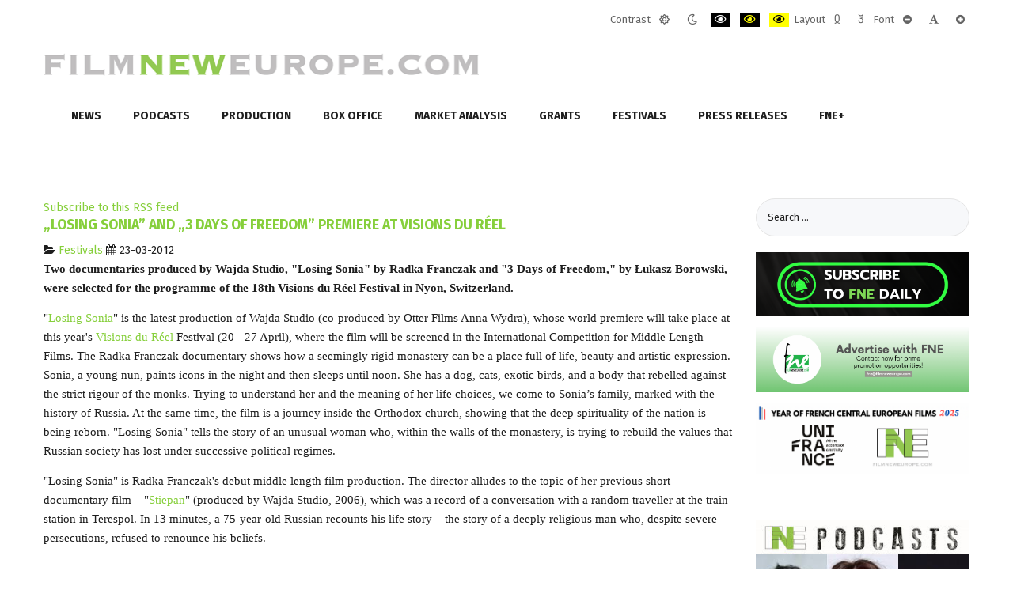

--- FILE ---
content_type: text/html; charset=utf-8
request_url: https://filmneweurope.com/blog/fne-staff?start=10470
body_size: 23231
content:
<!DOCTYPE html><html
xmlns="http://www.w3.org/1999/xhtml" xml:lang="en-gb" lang="en-gb" dir="ltr"><head><meta
http-equiv="X-UA-Compatible" content="IE=edge"><meta
name="viewport" content="width=device-width, initial-scale=1.0" /><meta
charset="utf-8" /><base
href="https://filmneweurope.com/blog/fne-staff" /><meta
name="keywords" content="Film,Film grants,film database,Film schools,Film production,Film distribution,Film industry,Documentary film,Short film,Film company,Film studio,Filmmaking,Director,Producer,Production,Movie,Television,Eastern European film,Central European film,16mm film,8mm film,Bulgarian film,Czech Republic film,Cyprus film,Estonia film,Hungary film,Latvia film,Lithuania Film,Malta film,Poland film,Romania film,Slovenia film,Turkey film" /><meta
name="author" content="FNE Staff" /><meta
name="og:url" content="/blog/fne-staff" /><meta
name="og:type" content="website" /><meta
name="og:title" content="FNE Staff - FilmNewEurope.com" /><meta
name="og:description" content="FILM NEW EUROPE is a free on-line daily information service that provides continually updated news about the film and TV industries in the 12 new European Union states plus Turkey. FNE is the only such resource based in Central Europe and is owned and run by and for the filmmakers themselves. Its mi..." /><meta
name="twitter:card" content="summary" /><meta
name="twitter:title" content="FNE Staff - FilmNewEurope.com" /><meta
name="twitter:description" content="FILM NEW EUROPE is a free on-line daily information service that provides continually updated news about the film and TV industries in the 12 new European Union states plus Turkey. FNE is the only suc..." /><meta
name="description" content="FILM NEW EUROPE is a free on-line daily information service that provides continually updated news about the film and TV industries in the 12 new Euro..." /><meta
name="generator" content="Joomla! - Open Source Content Management" /><title>FNE Staff - FilmNewEurope.com</title><link
href="/blog/fne-staff?start=10470" rel="canonical" /><link
href="/blog/fne-staff?format=feed" rel="alternate" type="application/rss+xml" title="FNE Staff - FilmNewEurope.com | Feed" /><link
href="/blog/fne-staff?format=feed&type=rss" rel="alternate" type="application/rss+xml" title="FNE Staff - FilmNewEurope.com | RSS 2.0" /><link
href="/blog/fne-staff?format=feed&type=atom" rel="alternate" type="application/atom+xml" title="FNE Staff - FilmNewEurope.com | Atom 1.0" /><link
href="/templates/jm-simple/cache/jmf_601d6330bfd666f5f909d592ff0811c4.css?v=1768485283" rel="stylesheet" /><link
href="//fonts.googleapis.com/css?family=Fira+Sans:300,400,400i,600,700&amp;display=swap&amp;subset=latin-ext" rel="stylesheet" /><link
href="//maxcdn.bootstrapcdn.com/font-awesome/4.7.0/css/font-awesome.min.css" rel="stylesheet" /><style>.dj-hideitem { display: none !important; }

		@media (min-width: 980px) {	
			#dj-megamenu478mobile { display: none; }
		}
		@media (max-width: 979px) {
			#dj-megamenu478, #dj-megamenu478sticky, #dj-megamenu478placeholder { display: none !important; }
		}</style> <script src="/templates/jm-simple/cache/jmf_07360374768906ba43c5bf090fcb3323.js?v=1644685614"></script> <script src="/templates/jm-simple/cache/jmf_e6a2708a4d04182f6d20009393482031.js?v=1577987820" defer></script> <script>jQuery(function($){ initTooltips(); $("body").on("subform-row-add", initTooltips); function initTooltips (event, container) { container = container || document;$(container).find(".hasTooltip").tooltip({"html": true,"container": "body"});} });JCEMediaBox.init({popup:{width:"",height:"",legacy:0,lightbox:0,shadowbox:0,resize:1,icons:1,overlay:1,overlayopacity:0.8,overlaycolor:"#000000",fadespeed:500,scalespeed:500,hideobjects:0,scrolling:"fixed",close:2,labels:{'close':'Close','next':'Next','previous':'Previous','cancel':'Cancel','numbers':'{$current} of {$total}'},cookie_expiry:"",google_viewer:0},tooltip:{className:"tooltip",opacity:0.8,speed:150,position:"br",offsets:{x: 16, y: 16}},base:"/",imgpath:"plugins/system/jcemediabox/img",theme:"standard",themecustom:"",themepath:"plugins/system/jcemediabox/themes",mediafallback:0,mediaselector:"audio,video"});window.cookiePath = '/';
	jQuery(function ($) {
		initChosen();
		$("body").on("subform-row-add", initChosen);

		function initChosen(event, container)
		{
			container = container || document;
			$(container).find(".advancedSelect").chosen({"disable_search_threshold":10,"search_contains":true,"allow_single_deselect":true,"placeholder_text_multiple":"Type or select some options","placeholder_text_single":"Select an option","no_results_text":"No results match"});
		}
	});
	
jQuery(document).ready(function() {
	var value, searchword = jQuery('#mod-finder-searchword403');

		// Get the current value.
		value = searchword.val();

		// If the current value equals the default value, clear it.
		searchword.on('focus', function ()
		{
			var el = jQuery(this);

			if (el.val() === 'Search ...')
			{
				el.val('');
			}
		});

		// If the current value is empty, set the previous value.
		searchword.on('blur', function ()
		{
			var el = jQuery(this);

			if (!el.val())
			{
				el.val(value);
			}
		});

		jQuery('#mod-finder-searchform403').on('submit', function (e)
		{
			e.stopPropagation();
			var advanced = jQuery('#mod-finder-advanced403');

			// Disable select boxes with no value selected.
			if (advanced.length)
			{
				advanced.find('select').each(function (index, el)
				{
					var el = jQuery(el);

					if (!el.val())
					{
						el.attr('disabled', 'disabled');
					}
				});
			}
		});
	var suggest = jQuery('#mod-finder-searchword403').autocomplete({
		serviceUrl: '/component/finder/?task=suggestions.suggest&amp;format=json&amp;tmpl=component',
		paramName: 'q',
		minChars: 1,
		maxHeight: 400,
		width: 300,
		zIndex: 9999,
		deferRequestBy: 500
	});});
	(function(){
		var cb = function() {
			var add = function(css, id) {
				if(document.getElementById(id)) return;
				
				var l = document.createElement('link'); l.rel = 'stylesheet'; l.id = id; l.href = css;
				var h = document.getElementsByTagName('head')[0]; h.appendChild(l);
			}
			add('/media/djextensions/css/animate.min.css', 'animate_min_css');
			add('/media/djextensions/css/animate.ext.css', 'animate_ext_css');
		};
		var raf = requestAnimationFrame || mozRequestAnimationFrame || webkitRequestAnimationFrame || msRequestAnimationFrame;
		if (raf) raf(cb);
		else window.addEventListener('load', cb);
	})();</script> <link
href="https://filmneweurope.com/images/brand/FNE_LOGO.jpg" rel="Shortcut Icon" />
 <script>(function(w,d,s,l,i){w[l]=w[l]||[];w[l].push({'gtm.start':
new Date().getTime(),event:'gtm.js'});var f=d.getElementsByTagName(s)[0],
j=d.createElement(s),dl=l!='dataLayer'?'&l='+l:'';j.async=true;j.src=
'https://www.googletagmanager.com/gtm.js?id='+i+dl;f.parentNode.insertBefore(j,f);
})(window,document,'script','dataLayer','GTM-TW3B2T5');</script> </head><body
class="      settings"><div
class="dj-offcanvas-wrapper"><div
class="dj-offcanvas-pusher"><div
class="dj-offcanvas-pusher-in"><div
id="jm-allpage"><header
id="jm-logo-nav-wrap" class="" role="banner"><div
id="jm-logo-nav"><div
id="jm-logo-nav-in" class="container-fluid"><div
id="jm-wcag" aria-hidden="true"><ul
class="jm-wcag-settings clearfix"><li
class="contrast"><ul><li
class="contrast-label"><span
class="jm-separator">Contrast</span></li><li><a
href="/blog/fne-staff?contrast=normal" class="jm-normal" title="Enable the default mode."><span
class="fa fa-sun-o" aria-hidden="true"></span><span
class="sr-only">Default mode</span></a></li><li><a
href="/blog/fne-staff?contrast=night" class="jm-night" title="Enable the night mode."><span
class="fa fa-moon-o" aria-hidden="true"></span><span
class="sr-only">Night mode</span></a></li><li><a
href="/blog/fne-staff?contrast=highcontrast" class="jm-highcontrast" title="Enable high contrast black/white mode."><span
class="fa fa-eye" aria-hidden="true"></span><span
class="sr-only">PLG_SYSTEM_JMFRAMEWORK_CONFIG_HIGH_CONTRAST1_LABEL</span></a></li><li><a
href="/blog/fne-staff?contrast=highcontrast2" class="jm-highcontrast2" title="Enable high contrast black/yellow mode."><span
class="fa fa-eye" aria-hidden="true"></span><span
class="sr-only">PLG_SYSTEM_JMFRAMEWORK_CONFIG_HIGH_CONTRAST2_LABEL</span></a></li><li><a
href="/blog/fne-staff?contrast=highcontrast3" class="jm-highcontrast3" title="Enable high contrast yellow/black mode."><span
class="fa fa-eye" aria-hidden="true"></span><span
class="sr-only">PLG_SYSTEM_JMFRAMEWORK_CONFIG_HIGH_CONTRAST3_LABEL</span></a></li></ul></li><li
class="container-width"><ul><li
class="width-label"><span
class="jm-separator">Layout</span></li><li><a
href="/blog/fne-staff?width=fixed" class="jm-fixed" title="Enable the fixed layout."><span
class="fa fa-compress" aria-hidden="true"></span><span
class="sr-only">Fixed layout</span></a></li><li><a
href="/blog/fne-staff?width=wide" class="jm-wide" title="Enable the wide layout."><span
class="fa fa-expand" aria-hidden="true"></span><span
class="sr-only">Wide layout</span></a></li></ul></li><li
class="resizer"><ul><li
class="resizer-label"><span
class="jm-separator">Font</span></li><li><a
href="/blog/fne-staff?fontsize=70" class="jm-font-smaller" title="Set smaller font"><span
class="fa fa-minus-circle" aria-hidden="true"></span><span
class="sr-only">PLG_SYSTEM_JMFRAMEWORK_CONFIG_RESIZER_SMALL_LABEL</span></a></li><li><a
href="/blog/fne-staff?fontsize=100" class="jm-font-normal" title="Set default font"><span
class="fa fa-font" aria-hidden="true"></span><span
class="sr-only">PLG_SYSTEM_JMFRAMEWORK_CONFIG_RESIZER_NORMAL_LABEL</span></a></li><li><a
href="/blog/fne-staff?fontsize=130" class="jm-font-larger" title="Set larger font"><span
class="fa fa-plus-circle" aria-hidden="true"></span><span
class="sr-only">PLG_SYSTEM_JMFRAMEWORK_CONFIG_RESIZER_LARGE_LABEL</span></a></li></ul></li></ul></div><div
id="jm-logo-nav-space"><div
id="jm-logo" class="pull-left">
<a
href="https://filmneweurope.com/">
<img
src="https://filmneweurope.com/images/logoAfterXmas.gif" alt="Film New Europe" />
</a></div><nav
id="jm-top-menu" class="pull-right " tabindex="-1" role="navigation" aria-label="Top menu"><div
class="jm-module-raw "><div
class="custom"  >
<noscript><iframe
src="https://www.googletagmanager.com/ns.html?id=GTM-TW3B2T5"
height="0" width="0" style="display:none;visibility:hidden"></iframe></noscript></div></div></nav></div></div></div></header><div
id="jm-header" class="" tabindex="-1" role="region" aria-label="Header modules"><div
id="jm-header-in" class="container-fluid"><div
class="jm-module "><div
class="jm-module-in"><div
class="jm-module-content clearfix notitle"><div
class="dj-megamenu-wrapper"><ul
id="dj-megamenu478" class="dj-megamenu dj-megamenu-override horizontalMenu "
data-options='{"wrap":null,"animIn":"fadeInUp","animOut":"zoomOut","animSpeed":"normal","openDelay":"250","closeDelay":"500","event":"mouseenter","fixed":"0","offset":"0","theme":"override","direction":"ltr","wcag":"1"}' data-trigger="979"><li
class="dj-up itemid122 first parent"><a
class="dj-up_a  " href="/news" ><span
class="dj-drop" >News<em
class="arrow" aria-hidden="true"></em></span></a><div
class="dj-subwrap  multiple_cols subcols2" style=""><div
class="dj-subwrap-in" style="width:500px;"><div
class="dj-subcol" style="width:250px"><ul
class="dj-submenu"><li
class="itemid981 first"><a
href="/news/bosnia-herzegovina" >Bosnia-Herzegovina</a></li><li
class="itemid147"><a
href="/news/bulgaria-news" >Bulgaria</a></li><li
class="itemid148"><a
href="/news/croatia-news" >Croatia</a></li><li
class="itemid149"><a
href="/news/cyprus-news" >Cyprus</a></li><li
class="itemid150"><a
href="/news/czech-news" >Czech Rep.</a></li><li
class="itemid151"><a
href="/news/estonia-news" >Estonia</a></li><li
class="itemid153"><a
href="/news/hungary-news" >Hungary</a></li><li
class="itemid154"><a
href="/news/georgia-news" >Georgia</a></li><li
class="itemid155"><a
href="/news/latvia-news" >Latvia</a></li></ul></div><div
class="dj-subcol" style="width:250px"><ul
class="dj-submenu"><li
class="itemid156 first"><a
href="/news/lithuania-news" >Lithuania</a></li><li
class="itemid674"><a
href="/news/macedonia-news" >North Macedonia</a></li><li
class="itemid157"><a
href="/news/malta-news" >Malta</a></li><li
class="itemid980"><a
href="/news/montenegro" >Montenegro</a></li><li
class="itemid158"><a
href="/news/poland-news" >Poland</a></li><li
class="itemid159"><a
href="/news/romania-news" >Romania</a></li><li
class="itemid160"><a
href="/news/slovakia-news" >Slovakia</a></li><li
class="itemid161"><a
href="/news/slovenia-news" >Slovenia</a></li><li
class="itemid675"><a
href="/news/serbia-news" >Serbia</a></li><li
class="itemid384"><a
href="/news/region" >Region</a></li></ul></div><div
style="clear:both;height:0"></div></div></div></li><li
class="dj-up itemid977"><a
class="dj-up_a  " href="/fne-podcasts" ><span >Podcasts</span></a></li><li
class="dj-up itemid120"><a
class="dj-up_a  " href="/production" ><span >Production</span></a></li><li
class="dj-up itemid123 parent separator"><a
class="dj-up_a  "   tabindex="0"><span
class="dj-drop" >Box Office<em
class="arrow" aria-hidden="true"></em></span></a><div
class="dj-subwrap  multiple_cols subcols2" style=""><div
class="dj-subwrap-in" style="width:500px;"><div
class="dj-subcol" style="width:250px"><ul
class="dj-submenu"><li
class="itemid164 first"><a
href="/box-office/bulgaria-box" >Bulgaria</a></li><li
class="itemid165"><a
href="/box-office/croatia-box" >Croatia</a></li><li
class="itemid167"><a
href="/box-office/czech-box" >Czech Republic</a></li><li
class="itemid169"><a
href="/box-office/finland-box" >Finland</a></li><li
class="itemid173"><a
href="/box-office/lithuania-box" >Lithuania</a></li></ul></div><div
class="dj-subcol" style="width:250px"><ul
class="dj-submenu"><li
class="itemid175 first"><a
href="/box-office/poland-box" >Poland</a></li><li
class="itemid176"><a
href="/box-office/romania-box" >Romania</a></li><li
class="itemid177"><a
href="/box-office/slovakia-box" >Slovakia</a></li><li
class="itemid178"><a
href="/box-office/slovenia-box" >Slovenia</a></li><li
class="itemid825"><a
href="/box-office/serbia" >Serbia</a></li></ul></div><div
style="clear:both;height:0"></div></div></div></li><li
class="dj-up itemid124 parent separator"><a
class="dj-up_a  "   tabindex="0"><span
class="dj-drop" >Market Analysis<em
class="arrow" aria-hidden="true"></em></span></a><div
class="dj-subwrap  multiple_cols subcols3" style=""><div
class="dj-subwrap-in" style="width:750px;"><div
class="dj-subcol" style="width:250px"><ul
class="dj-submenu"><li
class="itemid303 first"><a
href="/countries/bosnia-herzegovina-profile" >Bosnia and Herzegovina</a></li><li
class="itemid224"><a
href="/countries/bulgaria-profile" >Bulgaria</a></li><li
class="itemid225"><a
href="/countries/croatia-profile" >Croatia</a></li><li
class="itemid226"><a
href="/countries/cyprus-profile" >Cyprus</a></li><li
class="itemid227"><a
href="/countries/czech-profile" >Czech Republic</a></li><li
class="itemid228"><a
href="/countries/estonia-profile" >Estonia</a></li></ul></div><div
class="dj-subcol" style="width:250px"><ul
class="dj-submenu"><li
class="itemid230 first"><a
href="/countries/hungary-profile" >Hungary</a></li><li
class="itemid231"><a
href="/countries/georgia-profile" >Georgia</a></li><li
class="itemid232"><a
href="/countries/latvia-profile" >Latvia</a></li><li
class="itemid233"><a
href="/countries/lithuania-profile" >Lithuania</a></li><li
class="itemid676"><a
href="/countries/north-macedonia" >North Macedonia</a></li><li
class="itemid234"><a
href="/countries/malta-profile" >Malta</a></li></ul></div><div
class="dj-subcol" style="width:250px"><ul
class="dj-submenu"><li
class="itemid901 first"><a
href="/countries/montenegro" >Montenegro</a></li><li
class="itemid235"><a
href="/countries/poland-profile" >Poland</a></li><li
class="itemid236"><a
href="/countries/romania-profile" >Romania</a></li><li
class="itemid677"><a
href="/countries/serbia" >Serbia</a></li><li
class="itemid237"><a
href="/countries/slovakia-profile" >Slovakia</a></li><li
class="itemid238"><a
href="/countries/slovenia-profile" >Slovenia</a></li></ul></div><div
style="clear:both;height:0"></div></div></div></li><li
class="dj-up itemid126 parent separator"><a
class="dj-up_a  "   tabindex="0"><span
class="dj-drop" >Grants<em
class="arrow" aria-hidden="true"></em></span></a><div
class="dj-subwrap  multiple_cols subcols3" style=""><div
class="dj-subwrap-in" style="width:750px;"><div
class="dj-subcol" style="width:250px"><ul
class="dj-submenu"><li
class="itemid886 first"><a
href="/grants/bosnia-herzegovina" >Bosnia-Herzegovina</a></li><li
class="itemid198"><a
href="/grants/bulgaria-grants" >Bulgaria</a></li><li
class="itemid199"><a
href="/grants/croatia-grants" >Croatia</a></li><li
class="itemid200"><a
href="/grants/cyprus-grants" >Cyprus</a></li><li
class="itemid201"><a
href="/grants/czech-grants" >Czech Republic</a></li><li
class="itemid202"><a
href="/grants/estonia-grants" >Estonia</a></li></ul></div><div
class="dj-subcol" style="width:250px"><ul
class="dj-submenu"><li
class="itemid203 first"><a
href="/grants/finland-grants" >Finland</a></li><li
class="itemid204"><a
href="/grants/hungary-grants" >Hungary</a></li><li
class="itemid205"><a
href="/grants/georgia-grants" >Georgia</a></li><li
class="itemid206"><a
href="/grants/latvia-grants" >Latvia</a></li><li
class="itemid207"><a
href="/grants/lithuania-grants" >Lithuania</a></li><li
class="itemid678"><a
href="/grants/macedonia" >North Macedonia</a></li><li
class="itemid208"><a
href="/grants/malta-grants" >Malta</a></li></ul></div><div
class="dj-subcol" style="width:250px"><ul
class="dj-submenu"><li
class="itemid899 first"><a
href="/grants/montenegro" >Montenegro</a></li><li
class="itemid209"><a
href="/grants/poland-grants" >Poland</a></li><li
class="itemid210"><a
href="/grants/romania-grants" >Romania</a></li><li
class="itemid679"><a
href="/grants/serbia" >Serbia</a></li><li
class="itemid211"><a
href="/grants/slovakia-grants" >Slovakia</a></li><li
class="itemid212"><a
href="/grants/slovenia-grants" >Slovenia</a></li></ul></div><div
style="clear:both;height:0"></div></div></div></li><li
class="dj-up itemid127"><a
class="dj-up_a  " href="/festivals" ><span >Festivals</span></a></li><li
class="dj-up itemid280"><a
class="dj-up_a  " href="/press-releases" ><span >Press releases</span></a></li><li
class="dj-up itemid129 parent separator"><a
class="dj-up_a  "   tabindex="0"><span
class="dj-drop" >FNE+<em
class="arrow" aria-hidden="true"></em></span></a><div
class="dj-subwrap open-left multiple_cols subcols2" style=""><div
class="dj-subwrap-in" style="width:550px;"><div
class="dj-subcol" style="width:300px"><ul
class="dj-submenu"><li
class="itemid999 first"><a
href="/features/2021-year-of-recovery-for-film-in-visegrad-countries" >2021 Year of Recovery for Film in Visegrad Countries</a></li><li
class="itemid359"><a
href="/features/cinema" >Cinema Of The Month</a></li><li
class="itemid689"><a
href="/features/fne-unic-update" >FNE UNIC Update</a></li><li
class="itemid216"><a
href="/features/docblock" >DocBloc</a></li><li
class="itemid125"><a
href="/features/fne-tv-interview" >FNE TV</a></li><li
class="itemid214"><a
href="/features/who-is-partying-at" >Photo Gallery</a></li><li
class="itemid302"><a
href="/features/fne-market-online" >FNE Market Online</a></li></ul></div><div
class="dj-subcol" style="width:250px"><ul
class="dj-submenu"><li
class="itemid976 first separator"><a
tabindex="0">FNE Spotlight</a></li><li
class="itemid357"><a
href="/features/efp-producers-on-the-move" >EFP Producers on the Move</a></li><li
class="itemid979"><a
href="/fipresci-warsaw-critics-project-2018" >FIPRESCI Critics</a></li><li
class="itemid572"><a
href="/features/scripteast-projects" >ScripTeast Projects - 10 Years</a></li><li
class="itemid594"><a
href="/features/emerging-producers" >Ji.hlava IDFF Emerging Producers</a></li><li
class="itemid1000"><a
href="/features/green-film" >Green Film </a></li><li
class="itemid1008"><a
href="/features/fne-oscar-watch-2026" >FNE Oscar Watch 2026</a></li><li
class="itemid1002"><a
href="/features/fipresci-warsaw-critics-project-2021" >FIPRESCI Warsaw Critics Project 2021</a></li><li
class="itemid1003"><a
href="/features/film-and-games-convergence-need-to-know-news-for-investors" >Film and Games Convergence: Need to Know News for Investors</a></li><li
class="itemid673"><a
href="/features/fne-innovation" >Innovation</a></li><li
class="itemid1005"><a
href="/features/year-of-german-central-european-films-2024" >Year of German Central European Films 2024</a></li><li
class="itemid1007"><a
href="/features/year-of-french-central-european-films-2025" >Year of French Central European Films 2025</a></li></ul></div><div
style="clear:both;height:0"></div></div></div></li></ul><div
id="dj-megamenu478mobile" class="dj-megamenu-offcanvas dj-megamenu-offcanvas-light ">
<a
href="#" class="dj-mobile-open-btn" aria-label="Open mobile menu"><span
class="fa fa-bars" aria-hidden="true"></span></a><aside
id="dj-megamenu478offcanvas" class="dj-offcanvas dj-offcanvas-light " data-effect="3"><div
class="dj-offcanvas-top">
<a
href="#" class="dj-offcanvas-close-btn" aria-label="Close mobile menu"><span
class="fa fa-close" aria-hidden="true"></span></a></div><div
class="dj-offcanvas-logo">
<a
href="https://filmneweurope.com/">
<img src="/images/brand/logo-30-420.png" alt="FilmNewEurope.com" />
</a></div><div
class="dj-offcanvas-content"><ul
class="dj-mobile-nav dj-mobile-light "><li
class="dj-mobileitem itemid-122 deeper parent"><a
href="/news" >News</a><ul
class="dj-mobile-nav-child"><li
class="dj-mobileitem itemid-981"><a
href="/news/bosnia-herzegovina" >Bosnia-Herzegovina</a></li><li
class="dj-mobileitem itemid-147"><a
href="/news/bulgaria-news" >Bulgaria</a></li><li
class="dj-mobileitem itemid-148"><a
href="/news/croatia-news" >Croatia</a></li><li
class="dj-mobileitem itemid-149"><a
href="/news/cyprus-news" >Cyprus</a></li><li
class="dj-mobileitem itemid-150"><a
href="/news/czech-news" >Czech Rep.</a></li><li
class="dj-mobileitem itemid-151"><a
href="/news/estonia-news" >Estonia</a></li><li
class="dj-mobileitem itemid-153"><a
href="/news/hungary-news" >Hungary</a></li><li
class="dj-mobileitem itemid-154"><a
href="/news/georgia-news" >Georgia</a></li><li
class="dj-mobileitem itemid-155"><a
href="/news/latvia-news" >Latvia</a></li><li
class="dj-mobileitem itemid-156"><a
href="/news/lithuania-news" >Lithuania</a></li><li
class="dj-mobileitem itemid-674"><a
href="/news/macedonia-news" >North Macedonia</a></li><li
class="dj-mobileitem itemid-157"><a
href="/news/malta-news" >Malta</a></li><li
class="dj-mobileitem itemid-980"><a
href="/news/montenegro" >Montenegro</a></li><li
class="dj-mobileitem itemid-158"><a
href="/news/poland-news" >Poland</a></li><li
class="dj-mobileitem itemid-159"><a
href="/news/romania-news" >Romania</a></li><li
class="dj-mobileitem itemid-160"><a
href="/news/slovakia-news" >Slovakia</a></li><li
class="dj-mobileitem itemid-161"><a
href="/news/slovenia-news" >Slovenia</a></li><li
class="dj-mobileitem itemid-675"><a
href="/news/serbia-news" >Serbia</a></li><li
class="dj-mobileitem itemid-384"><a
href="/news/region" >Region</a></li></ul></li><li
class="dj-mobileitem itemid-977"><a
href="/fne-podcasts" >Podcasts</a></li><li
class="dj-mobileitem itemid-120"><a
href="/production" >Production</a></li><li
class="dj-mobileitem itemid-123 divider deeper parent"><a
tabindex="0">Box Office</a><ul
class="dj-mobile-nav-child"><li
class="dj-mobileitem itemid-164"><a
href="/box-office/bulgaria-box" >Bulgaria</a></li><li
class="dj-mobileitem itemid-165"><a
href="/box-office/croatia-box" >Croatia</a></li><li
class="dj-mobileitem itemid-167"><a
href="/box-office/czech-box" >Czech Republic</a></li><li
class="dj-mobileitem itemid-169"><a
href="/box-office/finland-box" >Finland</a></li><li
class="dj-mobileitem itemid-173"><a
href="/box-office/lithuania-box" >Lithuania</a></li><li
class="dj-mobileitem itemid-175"><a
href="/box-office/poland-box" >Poland</a></li><li
class="dj-mobileitem itemid-176"><a
href="/box-office/romania-box" >Romania</a></li><li
class="dj-mobileitem itemid-177"><a
href="/box-office/slovakia-box" >Slovakia</a></li><li
class="dj-mobileitem itemid-178"><a
href="/box-office/slovenia-box" >Slovenia</a></li><li
class="dj-mobileitem itemid-825"><a
href="/box-office/serbia" >Serbia</a></li></ul></li><li
class="dj-mobileitem itemid-124 divider deeper parent"><a
tabindex="0">Market Analysis</a><ul
class="dj-mobile-nav-child"><li
class="dj-mobileitem itemid-303"><a
href="/countries/bosnia-herzegovina-profile" >Bosnia and Herzegovina</a></li><li
class="dj-mobileitem itemid-224"><a
href="/countries/bulgaria-profile" >Bulgaria</a></li><li
class="dj-mobileitem itemid-225"><a
href="/countries/croatia-profile" >Croatia</a></li><li
class="dj-mobileitem itemid-226"><a
href="/countries/cyprus-profile" >Cyprus</a></li><li
class="dj-mobileitem itemid-227"><a
href="/countries/czech-profile" >Czech Republic</a></li><li
class="dj-mobileitem itemid-228"><a
href="/countries/estonia-profile" >Estonia</a></li><li
class="dj-mobileitem itemid-230"><a
href="/countries/hungary-profile" >Hungary</a></li><li
class="dj-mobileitem itemid-231"><a
href="/countries/georgia-profile" >Georgia</a></li><li
class="dj-mobileitem itemid-232"><a
href="/countries/latvia-profile" >Latvia</a></li><li
class="dj-mobileitem itemid-233"><a
href="/countries/lithuania-profile" >Lithuania</a></li><li
class="dj-mobileitem itemid-676"><a
href="/countries/north-macedonia" >North Macedonia</a></li><li
class="dj-mobileitem itemid-234"><a
href="/countries/malta-profile" >Malta</a></li><li
class="dj-mobileitem itemid-901"><a
href="/countries/montenegro" >Montenegro</a></li><li
class="dj-mobileitem itemid-235"><a
href="/countries/poland-profile" >Poland</a></li><li
class="dj-mobileitem itemid-236"><a
href="/countries/romania-profile" >Romania</a></li><li
class="dj-mobileitem itemid-677"><a
href="/countries/serbia" >Serbia</a></li><li
class="dj-mobileitem itemid-237"><a
href="/countries/slovakia-profile" >Slovakia</a></li><li
class="dj-mobileitem itemid-238"><a
href="/countries/slovenia-profile" >Slovenia</a></li></ul></li><li
class="dj-mobileitem itemid-126 divider deeper parent"><a
tabindex="0">Grants</a><ul
class="dj-mobile-nav-child"><li
class="dj-mobileitem itemid-886"><a
href="/grants/bosnia-herzegovina" >Bosnia-Herzegovina</a></li><li
class="dj-mobileitem itemid-198"><a
href="/grants/bulgaria-grants" >Bulgaria</a></li><li
class="dj-mobileitem itemid-199"><a
href="/grants/croatia-grants" >Croatia</a></li><li
class="dj-mobileitem itemid-200"><a
href="/grants/cyprus-grants" >Cyprus</a></li><li
class="dj-mobileitem itemid-201"><a
href="/grants/czech-grants" >Czech Republic</a></li><li
class="dj-mobileitem itemid-202"><a
href="/grants/estonia-grants" >Estonia</a></li><li
class="dj-mobileitem itemid-203"><a
href="/grants/finland-grants" >Finland</a></li><li
class="dj-mobileitem itemid-204"><a
href="/grants/hungary-grants" >Hungary</a></li><li
class="dj-mobileitem itemid-205"><a
href="/grants/georgia-grants" >Georgia</a></li><li
class="dj-mobileitem itemid-206"><a
href="/grants/latvia-grants" >Latvia</a></li><li
class="dj-mobileitem itemid-207"><a
href="/grants/lithuania-grants" >Lithuania</a></li><li
class="dj-mobileitem itemid-678"><a
href="/grants/macedonia" >North Macedonia</a></li><li
class="dj-mobileitem itemid-208"><a
href="/grants/malta-grants" >Malta</a></li><li
class="dj-mobileitem itemid-899"><a
href="/grants/montenegro" >Montenegro</a></li><li
class="dj-mobileitem itemid-209"><a
href="/grants/poland-grants" >Poland</a></li><li
class="dj-mobileitem itemid-210"><a
href="/grants/romania-grants" >Romania</a></li><li
class="dj-mobileitem itemid-679"><a
href="/grants/serbia" >Serbia</a></li><li
class="dj-mobileitem itemid-211"><a
href="/grants/slovakia-grants" >Slovakia</a></li><li
class="dj-mobileitem itemid-212"><a
href="/grants/slovenia-grants" >Slovenia</a></li></ul></li><li
class="dj-mobileitem itemid-127"><a
href="/festivals" >Festivals</a></li><li
class="dj-mobileitem itemid-280"><a
href="/press-releases" >Press releases</a></li><li
class="dj-mobileitem itemid-129 divider deeper parent"><a
tabindex="0">FNE+</a><ul
class="dj-mobile-nav-child"><li
class="dj-mobileitem itemid-999"><a
href="/features/2021-year-of-recovery-for-film-in-visegrad-countries" >2021 Year of Recovery for Film in Visegrad Countries</a></li><li
class="dj-mobileitem itemid-359"><a
href="/features/cinema" >Cinema Of The Month</a></li><li
class="dj-mobileitem itemid-689"><a
href="/features/fne-unic-update" >FNE UNIC Update</a></li><li
class="dj-mobileitem itemid-216"><a
href="/features/docblock" >DocBloc</a></li><li
class="dj-mobileitem itemid-125"><a
href="/features/fne-tv-interview" >FNE TV</a></li><li
class="dj-mobileitem itemid-214"><a
href="/features/who-is-partying-at" >Photo Gallery</a></li><li
class="dj-mobileitem itemid-302"><a
href="/features/fne-market-online" >FNE Market Online</a></li><li
class="dj-mobileitem itemid-976 divider"><a
tabindex="0">FNE Spotlight</a></li><li
class="dj-mobileitem itemid-357"><a
href="/features/efp-producers-on-the-move" >EFP Producers on the Move</a></li><li
class="dj-mobileitem itemid-979"><a
href="/fipresci-warsaw-critics-project-2018" >FIPRESCI Critics</a></li><li
class="dj-mobileitem itemid-572"><a
href="/features/scripteast-projects" >ScripTeast Projects - 10 Years</a></li><li
class="dj-mobileitem itemid-594"><a
href="/features/emerging-producers" >Ji.hlava IDFF Emerging Producers</a></li><li
class="dj-mobileitem itemid-1000"><a
href="/features/green-film" >Green Film </a></li><li
class="dj-mobileitem itemid-1008"><a
href="/features/fne-oscar-watch-2026" >FNE Oscar Watch 2026</a></li><li
class="dj-mobileitem itemid-1002"><a
href="/features/fipresci-warsaw-critics-project-2021" >FIPRESCI Warsaw Critics Project 2021</a></li><li
class="dj-mobileitem itemid-1003"><a
href="/features/film-and-games-convergence-need-to-know-news-for-investors" >Film and Games Convergence: Need to Know News for Investors</a></li><li
class="dj-mobileitem itemid-673"><a
href="/features/fne-innovation" >Innovation</a></li><li
class="dj-mobileitem itemid-1005"><a
href="/features/year-of-german-central-european-films-2024" >Year of German Central European Films 2024</a></li><li
class="dj-mobileitem itemid-1007"><a
href="/features/year-of-french-central-european-films-2025" >Year of French Central European Films 2025</a></li></ul></li></ul></div><div
class="dj-offcanvas-end" tabindex="0"></div></aside></div></div></div></div></div></div></div><div
id="jm-system-message"><div
class="container-fluid"><div
id="system-message-container"></div></div></div><div
id="jm-main" tabindex="-1"><div
class="container-fluid"><div
class="row-fluid"><div
id="jm-content" class="span9" data-xtablet="span12" data-tablet="span12" data-mobile="span12"><main
id="jm-maincontent" tabindex="-1" role="main"><div
id="k2Container" class="userView"><div
class="k2FeedIcon">
<a
href="/blog/fne-staff?format=feed" title="Subscribe to this RSS feed">
<span>Subscribe to this RSS feed</span>
</a><div
class="clr"></div></div><div
class="userItemList"><div
class="userItemView"><div
class="userItemBody"><div
class="userItemHeader"><h3 class="userItemTitle">
<a
href="/festivals/item/102686-„losing-sonia”-and-„3-days-of-freedom”-premiere-at-visions-du-réel">
„LOSING SONIA” AND „3 DAYS OF FREEDOM” PREMIERE AT VISIONS DU RÉEL						  	</a></h3>
<span
class="userItemCategory">
<i
class="fa fa-folder-open"></i>
<a
href="/festivals">Festivals</a>
</span>
<span
class="userItemDateCreated">
<i
class="fa fa-calendar"></i>
23-03-2012					</span></div><div
class="userItemIntroText">
<p><span><b><span
style="font-size:11.0pt;font-family:&quot;Calibri&quot;,&quot;sans-serif&quot;">Two documentaries produced by Wajda Studio, "Losing Sonia"</span></b></span><b><span
style="font-size:11.0pt;font-family:&quot;Calibri&quot;,&quot;sans-serif&quot;"> <span>by Radka Franczak and "3 Days of Freedom," by Łukasz Borowski, were selected for the programme of the 18th</span> <span>Visions du Réel Festival in Nyon, Switzerland.</span> </span></b><span
style="font-family:&quot;Calibri&quot;,&quot;sans-serif&quot;"></span></p>
<p><span><span
style="font-size:11.0pt;font-family:&quot;Calibri&quot;,&quot;sans-serif&quot;">"<a
rel="nofollow" href="http://www.wajdaschool.pl/en/filmography/gdzie-jest-sonia" target="_blank">Losing Sonia</a>"</span></span><span
style="font-size:11.0pt;font-family:&quot;Calibri&quot;,&quot;sans-serif&quot;"> <span>is the latest production of Wajda Studio (co-produced by</span> <span>Otter Films Anna Wydra), whose world premiere will take place at this year's <span
style="color:#1f497d"><a
rel="nofollow" href="http://www.visionsdureel.ch/en.html" target="_blank">Visions du Réel</a></span> Festival (20 - 27 April), where the film will be screened in the International Competition for Middle Length Films. </span><span>The Radka Franczak documentary </span><span>shows how a seemingly rigid monastery can be a place full of life, beauty and artistic expression.</span> <span>Sonia,
a young nun, paints icons in the night and then sleeps until noon. She
has a dog, cats, exotic birds, and a body that rebelled against the
strict rigour of the monks.</span> <span>Trying to understand her and the meaning of her life choices, we come to Sonia’s family, marked with the history of Russia.</span> <span>At
the same time, the film is a journey inside the Orthodox church,
showing that the deep spirituality of the nation is being reborn.</span> <span>"Losing Sonia"</span> <span>tells
the story of an unusual woman who, within the walls of the monastery,
is trying to rebuild the values that Russian society has lost under
successive political regimes.</span><span
style="color:#1f497d"></span></span></p>
<p><span><span
style="font-size: 11pt; font-family: &quot;Calibri&quot;,&quot;sans-serif&quot;;">"Losing Sonia"</span></span><span
style="font-size: 11pt; font-family: &quot;Calibri&quot;,&quot;sans-serif&quot;;"> <span>is Radka Franczak's debut middle length film production.</span> <span>The director alludes to the topic of her previous short documentary film – "<a
rel="nofollow" href="http://www.wajdaschool.pl/en/filmography/stiepan" target="_blank">Stiepan</a>"
(produced by Wajda Studio, 2006), which was a record of a conversation
with a random traveller at the train station in Terespol. In 13 minutes,
a 75-year-old Russian recounts his life story – the story of a deeply
religious man who, despite severe persecutions, refused to renounce his
beliefs.</span></span><br
/><span
style="font-size: 11pt; font-family: &quot;Calibri&quot;,&quot;sans-serif&quot;;">
</span><br
/><span
style="font-size: 11pt; font-family: &quot;Calibri&quot;,&quot;sans-serif&quot;;"><span>One of the five cameramen is <span
style="color: rgb(31, 73, 125);"><a
rel="nofollow" href="http://www.agencevu.com/photographers/photographer.php?id=1" target="_blank">Michael Ackerman</a></span>, an American photographer known for his radical and unique approach to photography.</span></span><br
/><span
style="font-size: 11pt; font-family: &quot;Calibri&quot;,&quot;sans-serif&quot;;">
</span><br
/><span
style="font-size: 11pt; font-family: &quot;Calibri&quot;,&quot;sans-serif&quot;;"><span>Screenings of “Losing Sonia”<span
style="color: rgb(31, 73, 125);"> </span>at Visions du Réel: 22 and 23 April</span></span></p></div><div
class="clr"></div></div><div
class="clr"></div></div><div
class="userItemView"><div
class="userItemBody"><div
class="userItemHeader"><h3 class="userItemTitle">
<a
href="/festivals/item/102685-new-horizons-unveil-new-name-and-line-up">
New Horizons unveil new name and line-up						  	</a></h3>
<span
class="userItemCategory">
<i
class="fa fa-folder-open"></i>
<a
href="/festivals">Festivals</a>
</span>
<span
class="userItemDateCreated">
<i
class="fa fa-calendar"></i>
23-03-2012					</span></div><div
class="userItemIntroText">
<p>Poland’s biggest film event and one of the key festivals in Central and Eastern Europe has changed the name to <b>T-Mobile New Horizons</b><b>International Film Festival</b> after the current main sponsor, the local mobile operator Era, has changed its brand to T-Mobile.</p><p>Since 2003, the festival was known as Era New Horizons but after
introducing the global brand of T-Mobile to Poland in2011, Era was
dropped from the name of the 11. edition of the Wrocław-based event.
Now, the name of the key partner regains its place in the name of the
festival.</p><p>Polska Telefonia Cyfrowa – the operator of the T-Mobile  brand in
Poland - is one of the key sponsors of cultural, sport, educational and
charity events in Poland. The T-Mobile New Horizons International Film
Festival is one of its most important projects.</p><p><b>12. T-Mobile New Horizons IFF will be held on 19-29 July 2012.</b> Part of the 12th edition will be a review of <b>new Mexican cinema</b> and a retrospective of its famous representative <b>Carlos Reygadas</b>. Other retrospectives include films by the Yugoslavian director <b>Dušan Makavejev</b>, Austrian director <b>Ulrich Seidl</b> and the avant-garde author <b>Peter Tscherkassky</b>.</p><p><b>Polish Days</b> - a new industry event focused on presentation of
the latest Polish films to an international industry audience will take
place during the first weekend of the festival on <b>21-23 July 2012</b>.</p><p>More info: Jan Naszewski, International Promotion &amp; PR, New Horizons IFF, <span
id="cloak0ca5b1bdeff7c4e844f7f2c9e2d830c4">This email address is being protected from spambots. You need JavaScript enabled to view it.</span><script type='text/javascript'>document.getElementById('cloak0ca5b1bdeff7c4e844f7f2c9e2d830c4').innerHTML = '';
				var prefix = '&#109;a' + 'i&#108;' + '&#116;o';
				var path = 'hr' + 'ef' + '=';
				var addy0ca5b1bdeff7c4e844f7f2c9e2d830c4 = 'j&#97;n' + '&#64;';
				addy0ca5b1bdeff7c4e844f7f2c9e2d830c4 = addy0ca5b1bdeff7c4e844f7f2c9e2d830c4 + 'n&#111;w&#101;h&#111;ryz&#111;nty' + '&#46;' + 'pl';
				var addy_text0ca5b1bdeff7c4e844f7f2c9e2d830c4 = 'j&#97;n' + '&#64;' + 'n&#111;w&#101;h&#111;ryz&#111;nty' + '&#46;' + 'pl';document.getElementById('cloak0ca5b1bdeff7c4e844f7f2c9e2d830c4').innerHTML += '<a rel="nofollow" ' + path + '\'' + prefix + ':' + addy0ca5b1bdeff7c4e844f7f2c9e2d830c4 + '\' target="_blank">'+addy_text0ca5b1bdeff7c4e844f7f2c9e2d830c4+'<\/a>';</script></p></div><div
class="clr"></div></div><div
class="clr"></div></div><div
class="userItemView"><div
class="userItemBody"><div
class="userItemHeader"><h3 class="userItemTitle">
<a
href="/press-releases/item/102670-iron-sky-will-premiere-in-theaters-around-the-world">
Iron Sky will premiere in theaters around the world.						  	</a></h3>
<span
class="userItemCategory">
<i
class="fa fa-folder-open"></i>
<a
href="/press-releases">Press releases</a>
</span>
<span
class="userItemDateCreated">
<i
class="fa fa-calendar"></i>
19-03-2012					</span></div><div
class="userItemIntroText">
<p>Finnish-German-Australian dark science fiction comedy Iron Sky is taking over the world. Distribution rights for the much hyped film have been sold to more than 70 countries. The deals put the film on minimum of 1000 screens around the world. A detailed list of coming and confirmed release dates will be updated online: http://www.ironsky.net/site/film/releasedates/<br
/><br
/>"The crowd is an unstoppable force. Our  fans are getting active in the countries that do not have distribution in place yet", says producer Tero Kaukomaa. "Our fans include staff and owners at      movie theaters in many places around the world, who have come      directly to us to arrange a screening."<br
/><br
/>Theatrical release for Iron Sky has been confirmed in: Finland, Norway, Sweden, Denmark, Iceland, Germany, Switzerland, Austria, UK, France, Former Yugoslavia,      Russia, Estonia, Latvia, Lithuania, Romania, Bulgaria, Hungary,      Czech Republic &amp; Slovakia, Australia, New Zealand, Japan, China (pending government approval), Korea, Thailand, Middle East,  Israel, USA, Canada, Indonesia, Greek, India and Hong Kong.<br
/><br
/>"It's time to show that working with the audience pays off", says director Timo Vuorensola. "We have worked with the crowd to fund, develop and produce the film. Now it's time to get butts on seats in theaters."<br
/><br
/>Iron Sky had it's world premiere at the Berlin International Film Festival a month ago and last weekend it  had its US premiere at the South By Southwest festival in Austin,  Texas.<br
/><br
/>The trailer for the film has received 7      million views so far on YouTube, breaking records for independent      films.<br
/><a
rel="nofollow" href="http://www.ironsky.net/press" mce_href="http://www.ironsky.net/press">http://www.youtube.com/watch?v=Py_IndUbcxc</a> <br
/><br
/>    </p><p>And here is the secret link where you can watch the first five      minutes: http://youtu.be/uX2cS8wvQHI<br
/><br
/><br
/><br
/><br
/>CONTACT<br
/><br
/>Producer<br
/>Tero Kaukomaa     +41 79 2537 638    <span
id="cloak48a487f0ad8d3b1d1edbe6ee5f1f1293">This email address is being protected from spambots. You need JavaScript enabled to view it.</span><script type='text/javascript'>document.getElementById('cloak48a487f0ad8d3b1d1edbe6ee5f1f1293').innerHTML = '';
				var prefix = '&#109;a' + 'i&#108;' + '&#116;o';
				var path = 'hr' + 'ef' + '=';
				var addy48a487f0ad8d3b1d1edbe6ee5f1f1293 = 't&#101;r&#111;' + '&#64;';
				addy48a487f0ad8d3b1d1edbe6ee5f1f1293 = addy48a487f0ad8d3b1d1edbe6ee5f1f1293 + 'bl&#105;ndsp&#111;t' + '&#46;' + 'f&#105;';
				var addy_text48a487f0ad8d3b1d1edbe6ee5f1f1293 = 't&#101;r&#111;' + '&#64;' + 'bl&#105;ndsp&#111;t' + '&#46;' + 'f&#105;';document.getElementById('cloak48a487f0ad8d3b1d1edbe6ee5f1f1293').innerHTML += '<a ' + path + '\'' + prefix + ':' + addy48a487f0ad8d3b1d1edbe6ee5f1f1293 + '\'>'+addy_text48a487f0ad8d3b1d1edbe6ee5f1f1293+'<\/a>';</script><br
/><br
/>Head of Social Media<br
/>Pekka Ollula     +358 50 565 9683     <span
id="cloake71974b3b225451efe66ae62562c3c98">This email address is being protected from spambots. You need JavaScript enabled to view it.</span><script type='text/javascript'>document.getElementById('cloake71974b3b225451efe66ae62562c3c98').innerHTML = '';
				var prefix = '&#109;a' + 'i&#108;' + '&#116;o';
				var path = 'hr' + 'ef' + '=';
				var addye71974b3b225451efe66ae62562c3c98 = 'p&#101;kk&#97;' + '&#64;';
				addye71974b3b225451efe66ae62562c3c98 = addye71974b3b225451efe66ae62562c3c98 + 'bl&#105;ndsp&#111;t' + '&#46;' + 'f&#105;';
				var addy_texte71974b3b225451efe66ae62562c3c98 = 'p&#101;kk&#97;' + '&#64;' + 'bl&#105;ndsp&#111;t' + '&#46;' + 'f&#105;';document.getElementById('cloake71974b3b225451efe66ae62562c3c98').innerHTML += '<a ' + path + '\'' + prefix + ':' + addye71974b3b225451efe66ae62562c3c98 + '\'>'+addy_texte71974b3b225451efe66ae62562c3c98+'<\/a>';</script><br
/><br
/>Blind Spot Pictures<br
/>Merimiehenkatu 36, 00150 Helsinki,      Finland.<br
/>Tel: +358 50 593 7714     Fax: +358 (0)      9 710 061     <span
id="cloak172c35e4c145664b52e2ec1bd4d52e12">This email address is being protected from spambots. You need JavaScript enabled to view it.</span><script type='text/javascript'>document.getElementById('cloak172c35e4c145664b52e2ec1bd4d52e12').innerHTML = '';
				var prefix = '&#109;a' + 'i&#108;' + '&#116;o';
				var path = 'hr' + 'ef' + '=';
				var addy172c35e4c145664b52e2ec1bd4d52e12 = 'sp&#111;t' + '&#64;';
				addy172c35e4c145664b52e2ec1bd4d52e12 = addy172c35e4c145664b52e2ec1bd4d52e12 + 'bl&#105;ndsp&#111;t' + '&#46;' + 'f&#105;';
				var addy_text172c35e4c145664b52e2ec1bd4d52e12 = 'sp&#111;t' + '&#64;' + 'bl&#105;ndsp&#111;t' + '&#46;' + 'f&#105;';document.getElementById('cloak172c35e4c145664b52e2ec1bd4d52e12').innerHTML += '<a ' + path + '\'' + prefix + ':' + addy172c35e4c145664b52e2ec1bd4d52e12 + '\'>'+addy_text172c35e4c145664b52e2ec1bd4d52e12+'<\/a>';</script><br
/><br
/><br
/>IRON SKY PRESS MATERIALS<br
/><br
/>For press materials, such as photos and      video, head over to http://www.ironsky.net/press/<br
/>All the press materials found there are      free to use when reporting about Iron Sky.<br
/><br
/>IRON SKY IN SOCIAL MEDIA<br
/><br
/>Web: <a
rel="nofollow" href="http://www.ironsky.net/" mce_href="http://www.ironsky.net/">http://www.ironsky.net/</a> <br
/>Blog: <a
rel="nofollow" href="http://blog.ironsky.net/" mce_href="http://blog.ironsky.net/">http://blog.ironsky.net/</a> <br
/>Twitter: <a
rel="nofollow" href="http://twitter.com/energia,%20http://twitter.com/ironskyfilm" mce_href="http://twitter.com/energia, http://twitter.com/ironskyfilm">http://twitter.com/energia, http://twitter.com/ironskyfilm</a> <br
/>Facebook: <a
rel="nofollow" href="http://www.facebook.com/ironsky" mce_href="http://www.facebook.com/ironsky">http://www.facebook.com/ironsky</a> <br
/>Flickr: <a
rel="nofollow" href="http://www.flickr.com/ironskyfilm" mce_href="http://www.flickr.com/ironskyfilm">http://www.flickr.com/ironskyfilm</a> <br
/>YouTube: <a
rel="nofollow" href="http://www.youtube.com/energiaproductions" mce_href="http://www.youtube.com/energiaproductions">http://www.youtube.com/energiaproductions</a> <br
/>Wreckamovie: <a
rel="nofollow" href="http://www.wreckamovie.com/iron-sky/" mce_href="http://www.wreckamovie.com/iron-sky/">http://www.wreckamovie.com/iron-sky/</a> <br
/>Store: <a
rel="nofollow" href="http://store.ironsky.net/" mce_href="http://store.ironsky.net/">http://store.ironsky.net/</a> <br
/><b><br
/>BEHIND THE IRON SKY</b><br
/><br
/>Iron Sky is a dark science fiction comedy that takes place in      the year 2018, when the Nazis, who fled the Earth to the dark side      of the Moon in 1945, return to claim the Earth. The film is      Finnish-German-Australian co-production with a budget of 7.5      million euros. It's directed by Timo        Vuorensola and produced by Tero        Kaukomaa (Blind Spot      Pictures), Samuli Torssonen (visual effects producer, Energia), Oliver        Damian (27 Films), Cathy        Overett  &amp; Mark        Overett (New Holland      Pictures) with San Fu Maltha as the executive producer. The cast      includes Julia Dietze (1½ Ritter), Götz Otto (Schindler's List, Tomorrow Never      Dies, Downfall), Christopher        Kirby (The Matrix      Reloaded &amp; Revolutions, Daybreakers, Space: Above and Beyond), Udo Kier (Dogville, Dancer in the Dark), Peta        Sergeant (Satisfaction), Stephanie        Paul (Separation City, Film School      Confidential), and Tilo        Prückner (The      Neverending Story, Die Fälscher). The screenplay is based on the      story by the acclaimed sci-fi writer Johanna        Sinisalo (Nebula Award      nominee 2009, Finlandia 2000) and it is written by Michael        Kalesniko (Private Parts)      and Timo Vuorensola. <br
/><br
/>What makes Iron Sky special is the wide      ranging collaboration      with fans and community: the movie project fans join in creating ideas and      content for the movie in a collaborative movie making platform      called Wreckamovie, give the film publicity by sharing information online, even fund the movie by designing and      buying merchandize and other means. One million euros of      the budget comes from fan funding.<br
/><br
/>Vuorensola and Torssonen's first film      was Star Wreck: In the Pirkinning - a fan-made sci-fi parody, which was      published both as a free download and a commercial DVD. The film      has reached over eight million viewers all around the world and      gathered a strong international fan base.<br
/><br
/>Information, photos and videos: http://www.ironsky.net/, <a
rel="nofollow" href="http://www.ironsky.net/press" mce_href="http://www.ironsky.net/press">http://www.ironsky.net/press</a> <br
/><br
/>Iron Sky Official Theatrical Trailer      [HD] <a
rel="nofollow" href="http://youtu.be/Py_IndUbcxc" mce_href="http://youtu.be/Py_IndUbcxc">http://youtu.be/Py_IndUbcxc</a> </p></div><div
class="clr"></div></div><div
class="clr"></div></div><div
class="userItemView"><div
class="userItemBody"><div
class="userItemHeader"><h3 class="userItemTitle">
<a
href="/press-releases/item/102665-dox-box-global-day-on-dafilmsco​m">
DOX BOX Global day on DAFilms.co​m						  	</a></h3>
<span
class="userItemCategory">
<i
class="fa fa-folder-open"></i>
<a
href="/press-releases">Press releases</a>
</span>
<span
class="userItemDateCreated">
<i
class="fa fa-calendar"></i>
16-03-2012					</span></div><div
class="userItemIntroText">
<p>DocAllianceFilms/now DAFilms.com invites you to join: <br
/><br
/><a
rel="nofollow" href="http://dafilms.com/news/2012/3/14/dox_box_global_day_news" mce_href="http://dafilms.com/news/2012/3/14/dox_box_global_day_news">SYRIAN DOX BOX GLOBAL DAY </a> <br
/><br
/><br
/><br
/><br
/><br
/>DOX BOX Global Day is a manifestation of solidarity with the DOX BOX film festival, the Syrian filmmakers and not least the Syrian people in these troubled times.<br
/><br
/>This year's festival was announced to take place from March 7 - 15. The festival management, however, has found the situation in Syria too critical and has chosen to cancel the festival. Instead, they have invited documentary film festivals around the world to participate in a part protest, part celebration under the heading DOX BOX Global Day. <br
/><br
/><br
/>Doc Alliance Films portal is pleased to participate, and to invite anyone to watch Syrian documentary films online from March 15 to 18 for free. <br
/><br
/><br
/><br
/><br
/>link: <a
rel="nofollow" href="http://dafilms.com/event/61/" mce_href="http://dafilms.com/event/61/">http://dafilms.com/event/61/</a></p><a
rel="nofollow" href="http://dafilms.com/event/61/" mce_href="http://dafilms.com/event/61/"></a></div><div
class="clr"></div></div><div
class="clr"></div></div><div
class="userItemView"><div
class="userItemBody"><div
class="userItemHeader"><h3 class="userItemTitle">
<a
href="/press-releases/item/102663-apply-for-ex-oriente-film-2012">
Apply for Ex Oriente Film 2012						  	</a></h3>
<span
class="userItemCategory">
<i
class="fa fa-folder-open"></i>
<a
href="/press-releases">Press releases</a>
</span>
<span
class="userItemDateCreated">
<i
class="fa fa-calendar"></i>
16-03-2012					</span></div><div
class="userItemIntroText">
<p>Application deadline:  April 20 <br
/><br
/> <br
/><br
/> <br
/><br
/> <br
/><br
/>Submissions are now open for Ex Oriente Film 2012, the year-long international workshop supporting the development and funding of creative documentary films from Central and Eastern Europe. Starting this year, the deadline for application to Ex Oriente Film has moved to April 20.<br
/><br
/> <br
/><br
/>Ex Oriente Film is an international workshop dedicated to the development and funding of creative documentary films in Central and Eastern Europe. At three workshops (the 4th session focused on rough cuts is for selected projects only) that take place in the course of one year, directors and producers develop their projects and funding strategies and benefit from the assistance and valuable advice provided by established European producers, directors, experts and commissioning editors. The Ex Oriente Film training programme is completed with the co-production meeting East European Forum that gives documentary filmmakers a chance to pitch their project and secure funding from West European and North American broadcasters. The three residential workshops and the East European Forum pitching are supplemented by the Doc Launch follow-up programme that tracks the projects till their completion.<br
/><br
/> <br
/><br
/> <br
/><br
/> <br
/><br
/>EX ORIENTE FILM WORKSHOP DEADLINE IS: April 20, 2012<br
/><br
/>To apply with your documentary project, please fill out theonline ENTRY FORM<br
/><br
/>Application is free of charge!<br
/><br
/> <br
/><br
/>Individual meetings with selected applicants: May 2012 (TBC)<br
/><br
/>Final selection of projects: May 2012<br
/><br
/> <br
/>1st Workshop Session - „Find Your Originality“: mid-June 2012 (Czech Republic, TBC)<br
/>2nd Workshop Session - „Production &amp; Story   Development“: October 2012 (within IDFF Jihlava, Jihlava, Czech   Republic) <br
/>3rd Workshop Session - „The Market   Opens“:  March 2013 (within   One World Film Festival, Prague, Czech Republic)<br
/><br
/> <br
/><br
/> <br
/><br
/>Participants: Out of all submitted projects, 14 projects will be selected, i.e., 28 participants (14 director-producer teams) will be included in the workshop.<br
/><br
/> <br
/><br
/>Participation Fee: The participation fee is EUR 1,500 per selected project (includes all accommodation, coffee breaks and lunches during the three workshops for 1-2 pers.). <br
/><br
/> <br
/><br
/>Scholarships: Participants from Bulgaria, Croatia, Czech Republic, Estonia, Hungary, Latvia, Lithuania, Poland, Romania, Slovakia and Slovenia may apply for a scholarship to cover part of the accommodation and participation fees. Applicants must prove there is no possibility of scholarship in their own country and that the project is not supported by any development funding. To confirm this, applicants must send us a request with an official letter from their local MEDIA Desk or national film centre. <br
/><br
/> <br
/><br
/>Conditions of Participation: Participants must be proficient in English. All workshop sessions must be attended by both the producer and the director. <br
/><br
/>EX ORIENTE STEP BY STEP<br
/><br
/>1st Session: “Find Your Originality”<br
/><br
/>Place and dates: mid-June 2012 (Czech Republic, TBC)<br
/><br
/>The first workshop session aims to offer the participants inspiration as they develop their projects. The programme is divided between various master classes of visiting experts and practical intensive work on the projects. In the practical part of the programme, participants mainly work on the processing and development of their documentary projects, focusing on contents and storytelling. Workshops help participants analyze and understand the potential of their subject matter, ideas and plot, to find out what makes them universal, to expand on and strengthen these very points: <br
/><br
/> <br
/><br
/>- story of the film and its protagonists;<br
/><br
/>- analyzing the strong and weak points of the project and its international dimension;<br
/><br
/>- constructing a basic concept for the strategy of the film’s production and financing;<br
/><br
/>- group work and individual consultations to the project;<br
/><br
/>- film screenings for inspiration;<br
/><br
/>- theory sessions on how to write and develop a professional project for international co-production;<br
/><br
/>- basic orientation within the system of European funding, grants and broadcasters.<br
/><br
/> <br
/><br
/>2nd Session: “Production Development” <br
/><br
/>Place and dates: October 24 – 30, 2012 (Jihlava, Czech Republic)<br
/><br
/>The second workshop session focuses on budgeting, legal aspects of co-productions, strategies for selecting commissioning editors and the proper television format, as well as a deeper creative development of the projects, the rough material as well as the documentary script. The second session is specific in that it has a partly separate programme for directors and producers. It also puts a strong emphasis on the development of the projects distribution strategy.<br
/><br
/><br
/>3rd Session: “The Market Opens” <br
/><br
/>March 4 – 10, 2013 (Prague, Czech Republic)<br
/><br
/>The third workshop session is dedicated mainly to communication skills and distribution plan and sales, training in pitching techniques, post-pitching negotiations and defining the potential of East European independent producers in the EU film market. The three sessions are completed with a two-day pitching forum where all participants pitch their projects.<br
/><br
/> <br
/><br
/> <br
/><br
/> <br
/><br
/>The three residential workshops and the East European Forum pitching are supplemented by the Doc Launch follow-up programme which tracks the projects till their completion.<br
/><br
/> <br
/><br
/>Year-round Consultancy: An important aspect of Ex Oriente Film are the year-round online sessions and consultations led by the lead and guest tutors of the workshop. Further information about Ex Oriente Film are available HERE. <br
/><br
/> <br
/><br
/> <br
/><br
/> <br
/><br
/>Contact:<br
/>Veronika Lišková, Programme Coordinator<br
/><br
/>email: <span
id="cloakcd9a6ffa6a1fac61cd6878cad126b3ca">This email address is being protected from spambots. You need JavaScript enabled to view it.</span><script type='text/javascript'>document.getElementById('cloakcd9a6ffa6a1fac61cd6878cad126b3ca').innerHTML = '';
				var prefix = '&#109;a' + 'i&#108;' + '&#116;o';
				var path = 'hr' + 'ef' + '=';
				var addycd9a6ffa6a1fac61cd6878cad126b3ca = 'v&#101;r&#111;n&#105;k&#97;' + '&#64;';
				addycd9a6ffa6a1fac61cd6878cad126b3ca = addycd9a6ffa6a1fac61cd6878cad126b3ca + 'd&#111;kw&#101;b' + '&#46;' + 'n&#101;t';
				var addy_textcd9a6ffa6a1fac61cd6878cad126b3ca = 'v&#101;r&#111;n&#105;k&#97;' + '&#64;' + 'd&#111;kw&#101;b' + '&#46;' + 'n&#101;t';document.getElementById('cloakcd9a6ffa6a1fac61cd6878cad126b3ca').innerHTML += '<a ' + path + '\'' + prefix + ':' + addycd9a6ffa6a1fac61cd6878cad126b3ca + '\'>'+addy_textcd9a6ffa6a1fac61cd6878cad126b3ca+'<\/a>';</script><br
/><br
/>Institute of Documentary Film (IDF)<br
/>Školská 12, Prague 1, 110 00<br
/>Czech Republic<br
/><a
rel="nofollow" href="http://www.DOKweb.net" mce_href="http://www.DOKweb.net">www.DOKweb.net</a></p><p>  <br
/></p><a
rel="nofollow" href="http://www.DOKweb.net" mce_href="http://www.DOKweb.net"></a></div><div
class="clr"></div></div><div
class="clr"></div></div><div
class="userItemView"><div
class="userItemBody"><div
class="userItemHeader"><h3 class="userItemTitle">
<a
href="/news/poland-news/item/102661-new-date-for-polish-eagles-awards">
New date for Polish Eagles Awards						  	</a></h3>
<span
class="userItemCategory">
<i
class="fa fa-folder-open"></i>
<a
href="/news/poland-news">Poland</a>
</span>
<span
class="userItemDateCreated">
<i
class="fa fa-calendar"></i>
16-03-2012					</span></div><div
class="userItemIntroText">
<p>{mosimage}Warsaw: The annual Polish Eagles awards for best Polish films of the year will be held on Monday 19 March 2012 after being cancelled due to a day of national mourning in Poland following the tragic train accident that took 16 lives two weeks ago.</p></div><div
class="clr"></div></div><div
class="clr"></div></div><div
class="userItemView"><div
class="userItemBody"><div
class="userItemHeader"><h3 class="userItemTitle">
<a
href="/news/lithuania-news/item/102651-lithuania-announces-2012-film-grants">
Lithuania Announces 2012 Film Grants						  	</a></h3>
<span
class="userItemCategory">
<i
class="fa fa-folder-open"></i>
<a
href="/news/lithuania-news">Lithuania</a>
</span>
<span
class="userItemDateCreated">
<i
class="fa fa-calendar"></i>
14-03-2012					</span></div><div
class="userItemIntroText">
<p>The Lithuanian Ministry of Culture has announced 4,233,360 LT (1.22 million EUR) in film grants for 14 feature, documentary and animated films.</p></div><div
class="clr"></div></div><div
class="clr"></div></div><div
class="userItemView"><div
class="userItemBody"><div
class="userItemHeader"><h3 class="userItemTitle">
<a
href="/press-releases/item/102616-film-spring-open-air-2012-registration-and-interactivity">
Film Spring Open-Air 2012 (Registration and Interactivity)						  	</a></h3>
<span
class="userItemCategory">
<i
class="fa fa-folder-open"></i>
<a
href="/press-releases">Press releases</a>
</span>
<span
class="userItemDateCreated">
<i
class="fa fa-calendar"></i>
12-03-2012					</span></div><div
class="userItemIntroText">
<p><b><span
style="font-size: 10pt; font-family: Arial; color: rgb(26, 26, 26);" lang="EN-GB">Call for FILM SPRING OPEN-AIR 2012</span></b></p>
<p
style="text-align: justify;"><b><span
style="font-size: 10pt; font-family: Arial; color: rgb(26, 26, 26);" lang="EN-GB">27.04 – 06.05.2012 Krakow, Poland</span></b><span
style="font-size: 10pt; font-family: Arial; color: rgb(26, 26, 26);" lang="EN-GB"></span></p>
<p
style="text-align: justify;"><b><span
style="font-size: 10pt; font-family: Arial; color: rgb(26, 26, 26);" lang="EN-GB">Registration is open till March 31<sup>st</sup> 2012.</span></b><span
style="font-size: 10pt; font-family: Arial; color: rgb(26, 26, 26);" lang="EN-GB"></span></p>
<p
style="text-align: justify;"><span
style="font-size: 10pt; font-family: Arial; color: rgb(26, 26, 26);" lang="EN-GB"> </span></p>
<p
style="text-align: justify;"><span
style="font-size: 10pt; font-family: Arial; color: rgb(26, 26, 26);" lang="EN-GB">It has been seven years<b> </b>thanks to the initiative of <b>Slawomir Idziak</b> filmmakers
from Poland and Europe meet to develop their ideas and make films to
learn new technologies. In 2012 for the second time it will take place
in <b>Krakow, Poland (from April 27<sup>th</sup> till May 6<sup>th</sup>, 2012).</b></span></p>
<p
style="text-align: justify;"><span
style="font-size: 10pt; font-family: Arial; color: rgb(26, 26, 26);" lang="EN-GB"> </span></p>
<p
style="text-align: justify;"><span
style="font-size: 10pt; font-family: Verdana; color: rgb(50, 169, 49);">INTERACTIVE CINEMA</span><span
style="font-size: 10pt; font-family: &quot;Times New Roman&quot;; color: rgb(50, 169, 49);"></span></p>
<p
style="text-align: justify;"><span
style="font-size: 10pt; font-family: &quot;Times New Roman&quot;; color: rgb(50, 169, 49);"> </span></p>
<p
style="text-align: justify;"><span
style="font-size: 10pt; font-family: Arial; color: rgb(26, 26, 26);" lang="EN-GB">We invite our participants to create an <b>interactive film show.</b> All films made at Film Spring Open-Air will be related to a music show, so called mastertrack<b>. </b>The soundtrack from this event will serve as a timeline, which </span><span
style="font-size: 10pt; font-family: Arial;" lang="EN-GB">gives
time reference to other tracks. This means that following film tracks
can show events that are taking place in another place but at exactly
the same time<span
style="color: rgb(26, 26, 26);">. </span></span></p>
<p
style="text-align: justify;"><span
style="font-size: 10pt; font-family: Arial; color: rgb(26, 26, 26);" lang="EN-GB"> </span></p>
<p
style="text-align: justify;"><span
style="font-size: 10pt; font-family: Arial; color: rgb(26, 26, 26);" lang="EN-GB">Finally, Film Spring Open will show selected films on the Internet on a specially designed <b>Interactive Interface (so-called Interface ID)</b> build in cooperation with <b>National Audiovisual Institute.</b></span></p>
<p
style="text-align: justify;"><span
style="font-size: 10pt; font-family: Arial; color: rgb(26, 26, 26);" lang="EN-GB"> </span></p>
<p
style="text-align: justify;"><span
style="font-size: 10pt; font-family: Arial; color: rgb(26, 26, 26);" lang="EN-GB">The viewers will also have the possibility to see our work on<b> YouTube’s Partner Channel </b></span><span
style="font-size: 10pt; font-family: Arial; color: rgb(20, 20, 20);" lang="EN-GB">so that films made by our participants could reach millions of viewers around the world.</span><span
style="font-size: 10pt; font-family: Arial; color: rgb(26, 26, 26);" lang="EN-GB"></span></p>
<p
style="text-align: justify;"><span
style="font-size: 10pt; font-family: Arial; color: rgb(26, 26, 26);" lang="EN-GB"> </span></p>
<p
style="text-align: justify;"><span
style="font-size: 10pt; font-family: Verdana; color: rgb(50, 169, 49);">FUTURE OF CINEMA AND NEW TECHNOLOGIES</span><span
style="font-size: 10pt; font-family: &quot;Times New Roman&quot;; color: rgb(50, 169, 49);"></span></p>
<p
style="text-align: justify;"><span
style="font-size: 10pt; font-family: &quot;Times New Roman&quot;; color: rgb(50, 169, 49);"> </span></p>
<p
style="text-align: justify;"><span
style="font-size: 10pt; font-family: Arial; color: rgb(29, 29, 29);" lang="EN-GB">Following our main objective, which is future of cinema and new technologies, Film Spring Open-Air 2012 program focuses on <b>workshops </b><span>(including <b>hands-on tests of equipment and software</b>) as<b> </b>well as <b>professional lectures.</b></span></span></p>
<p
style="text-align: justify;"><span
style="font-size: 10pt; font-family: Arial; color: rgb(29, 29, 29);" lang="EN-GB"> </span></p>
<p
style="text-align: justify;"><span
style="font-size: 10pt; font-family: Arial; color: rgb(26, 26, 26);" lang="EN-GB">Apart from a continuation of successful <b>3D Workshops </b><span>and <b>Documentary Workshops</b></span> it will be also dedicated to<b> interactive dramaturgy, meetings with outstanding filmmakers </b><span>and</span> <b>new production models of low-budget films.</b></span><span
style="font-size: 10pt; font-family: Arial; color: rgb(29, 29, 29);" lang="EN-GB"></span></p>
<p
style="text-align: justify;"><span
style="font-size: 10pt; font-family: Arial; color: rgb(26, 26, 26);" lang="EN-GB"> </span></p>
<p
style="text-align: justify;"><span
style="font-size: 10pt; font-family: Arial; color: rgb(29, 29, 29);" lang="EN-GB">Many
professionals have already expressed their interest to become our
speakers to share their knowledge and experience during our workshops,
among the others:</span></p>
<p
style="text-align: justify;"><span
style="font-size: 10pt; font-family: Arial; color: rgb(26, 26, 26);" lang="EN-GB"> </span></p>
<p
style="text-align: justify;"><i><span
style="font-size: 10pt; font-family: Arial; color: rgb(26, 26, 26);" lang="EN-GB">Sławomir
Idziak (DOP), Neil Corbould (SFX), Bogdan Dziworski (documentary
director), Kaspar Kallas (editor), Daniele Siragusano (stereographer),
Detlev Buck (director), Jan Komasa (director), Tomasz Bagiński
(director) and Platige Image, Małgorzata Szumowska (director), Andrzej
Waluk (stereographer), Michael Laakmann (stereographer), Łukasz Baka
(stereographer), Robert Chaciński (digital image technician) as well as
representatives from CD Projekt RED Studio (authors of “The Witcher”)
and Google/YouTube (Presentation of the opportunities that YouTube
offers to filmmakers and authors to promote content and its
monetization.)</span></i></p>
<p
style="text-align: justify;"><span
style="font-size: 10pt; font-family: Arial; color: rgb(26, 26, 26);" lang="EN-GB"> </span></p>
<p
style="text-align: justify;"><span
style="font-size: 10pt; font-family: Arial; color: rgb(26, 26, 26);" lang="EN-GB">We would like to continue our collaboration with </span><b><span
style="font-size: 10pt; font-family: Arial; color: rgb(20, 20, 20);" lang="PL">Alvernia Studios </span></b><span
style="font-size: 10pt; font-family: Arial; color: rgb(20, 20, 20);" lang="PL">and<b> technological partners</b>.</span><span
style="font-size: 10pt; font-family: Arial; color: rgb(26, 26, 26);" lang="PL"> </span><span
style="font-size: 10pt; font-family: Arial;" lang="EN-GB">Hands-on tests of equipment and software of the following companies are planned:<span
style="color: rgb(26, 26, 26);"></span></span></p>
<p
style="text-align: justify;"><i><span
style="font-size: 10pt; font-family: Arial;" lang="EN-GB">(Panasonic Europe, Hewlett-Packard, Adobe Systems, RCS Systemy Komputerowe </span></i><i><span
style="font-size: 10pt; font-family: &quot;Marker Felt&quot;;" lang="EN-GB"></span></i><i><span
style="font-size: 10pt; font-family: Arial;" lang="EN-GB"> Apple Authorized Reseller, Screen Plane GmbH, FGV Schmidle, Zodiak Jerzy Hoffman Film Production, CinePostproduction GmbH, </span></i><i><span
style="font-size: 10pt; font-family: Arial;" lang="PL">Luks Film Lighting)</span></i><span
style="font-size: 10pt; font-family: Arial; color: rgb(26, 26, 26);" lang="EN-GB"></span></p>
<p
style="text-align: justify;"><span
style="font-size: 10pt; font-family: Arial; color: rgb(26, 26, 26);" lang="EN-GB"> </span></p>
<p
style="text-align: justify;"><span
style="font-size: 10pt; font-family: Verdana; color: rgb(50, 169, 49);">3D WORKSHOPS CONTINUED</span></p>
<p
style="text-align: justify;"><span
style="font-size: 10pt; font-family: Arial; color: rgb(26, 26, 26);" lang="EN-GB">After
a great success of 3D Workshops in 2011, FilmSpringers have recently
worked with DOP Slawomir Idziak on the shooting plan of high-budget
German production in 3D, <i>"Measuring the World". </i>We will present newest technologies for 3D films (shooting and postproduction ones).</span></p>
<p
style="text-align: justify;"><span
style="font-size: 10pt; font-family: Arial; color: rgb(26, 26, 26);" lang="EN-GB"> </span></p>
<p
style="text-align: justify;"><b><span
style="font-size: 10pt; font-family: Arial; color: rgb(26, 26, 26);" lang="EN-GB">For more information about Film Spring Open-Air please visit the following links:</span></b><span
style="font-size: 10pt; font-family: Arial; color: rgb(26, 26, 26);" lang="EN-GB"></span></p>
<p
style="text-align: justify;"><span
style="font-size: 10pt; font-family: Arial; color: rgb(26, 26, 26);" lang="EN-GB"> </span></p>
<p
style="text-align: justify;"><a
rel="nofollow" href="http://www.filmspringopen.eu/festival2012-aboutus.html" mce_href="http://www.filmspringopen.eu/festival2012-aboutus.html" target="_blank"><span
style="font-size: 10pt; font-family: Arial; color: rgb(0, 62, 196); text-decoration: none;" lang="EN-GB">ABOUT US</span></a><span
style="font-size: 10pt; font-family: Arial; color: rgb(26, 26, 26);" lang="EN-GB"></span></p>
<p
style="text-align: justify;"><span
style="font-size: 10pt; font-family: Arial; color: rgb(26, 26, 26);" lang="EN-GB"> </span></p>
<p
style="text-align: justify;"><a
rel="nofollow" href="http://www.filmspringopen.eu/docs/en-FSO-Program-2012.pdf" mce_href="http://www.filmspringopen.eu/docs/en-FSO-Program-2012.pdf" target="_blank"><span
style="font-size: 10pt; font-family: Arial; color: rgb(0, 62, 196); text-decoration: none;" lang="EN-GB">PROGRAM 2012</span></a><span
style="font-size: 10pt; font-family: Arial; color: rgb(26, 26, 26);" lang="EN-GB"></span></p>
<p
style="text-align: justify;"><span
style="font-size: 10pt; font-family: Arial; color: rgb(26, 26, 26);" lang="EN-GB"> </span></p>
<p
style="text-align: justify;"><a
rel="nofollow" href="http://www.filmspringopen.eu/festival2012-composerplayer.html?locale=en" mce_href="http://www.filmspringopen.eu/festival2012-composerplayer.html?locale=en" target="_blank"><span
style="font-size: 10pt; font-family: Arial; color: rgb(0, 62, 196); text-decoration: none;" lang="EN-GB">INTERACTIVE INTERFACE</span></a><span
style="font-size: 10pt; font-family: Arial; color: rgb(26, 26, 26);" lang="EN-GB"></span></p>
<p
style="text-align: justify;"><span
style="font-size: 10pt; font-family: Arial; color: rgb(26, 26, 26);" lang="EN-GB"> </span></p>
<p
style="text-align: justify;"><a
rel="nofollow" href="http://www.filmspringopen.eu/festival2012-makingof.html" mce_href="http://www.filmspringopen.eu/festival2012-makingof.html" target="_blank"><span
style="font-size: 10pt; font-family: Arial; color: rgb(0, 62, 196); text-decoration: none;" lang="EN-GB">MAKING-OF FILMS</span></a><span
style="font-size: 10pt; font-family: Arial; color: rgb(26, 26, 26);" lang="EN-GB"></span></p>
<p
style="text-align: justify;"><b><span
style="font-size: 10pt; font-family: Arial; color: rgb(21, 93, 0);" lang="EN-GB"> </span></b><span
style="font-size: 10pt; font-family: Arial; color: rgb(26, 26, 26);" lang="EN-GB"></span></p>
<p
style="text-align: justify;"><b><span
style="font-size: 10pt; font-family: Arial; color: rgb(26, 26, 26);" lang="EN-GB">Online registration is open till March 31<sup>st</sup> 2012, for more information click on links:</span></b><span
style="font-size: 10pt; font-family: Arial; color: rgb(26, 26, 26);" lang="EN-GB"></span></p>
<p
style="text-align: justify;"><span
style="font-size: 10pt; font-family: Arial; color: rgb(26, 26, 26);" lang="EN-GB"> </span></p>
<p
style="text-align: justify;"><a
rel="nofollow" href="http://www.filmspringopen.eu/festival2012-registration.html" mce_href="http://www.filmspringopen.eu/festival2012-registration.html" target="_blank"><span
style="font-size: 10pt; font-family: Arial; color: rgb(0, 62, 196); text-decoration: none;" lang="EN-GB">REGISTRATION 2012</span></a><span
style="font-size: 10pt; font-family: Arial; color: rgb(26, 26, 26);" lang="EN-GB"></span></p>
<p
style="text-align: justify;"><span
style="font-size: 10pt; font-family: Arial; color: rgb(26, 26, 26);" lang="EN-GB"> </span></p>
<p
style="text-align: justify;"><a
rel="nofollow" href="http://www.filmspringopen.eu/festival2012-fees.html?locale=en" mce_href="http://www.filmspringopen.eu/festival2012-fees.html?locale=en" target="_blank"><span
style="font-size: 10pt; font-family: Arial; color: rgb(0, 62, 196); text-decoration: none;" lang="EN-GB">FEES</span></a><span
style="font-size: 10pt; font-family: Arial; color: rgb(26, 26, 26);" lang="EN-GB"></span></p>
<p
style="text-align: justify;"><span
style="font-size: 10pt; font-family: Arial; color: rgb(26, 26, 26);" lang="EN-GB"> </span></p><p>
<b><span
style="font-size: 10pt; font-family: Arial; color: rgb(26, 26, 26);" lang="EN-GB">For group registrations please contact:</span></b><b><span
style="font-size: 10pt; font-family: Arial; color: rgb(21, 93, 0);" lang="EN-GB"> </span></b><a
rel="nofollow" href="mailto:gosia.tusk@filmspringopen.eu" mce_href="mailto:gosia.tusk@filmspringopen.eu" target="_blank"><span
style="font-size: 10pt; font-family: Arial; color: rgb(0, 62, 196); text-decoration: none;" lang="EN-GB">gosia.tusk@<wbr>filmspringopen.eu</span></a><br
/><br
/><br
/><br
/><br
/> </p></div><div
class="clr"></div></div><div
class="clr"></div></div><div
class="userItemView"><div
class="userItemBody"><div
class="userItemHeader"><h3 class="userItemTitle">
<a
href="/press-releases/item/102605-east-doc-platform2012">
EAST DOC PLATFORM2012						  	</a></h3>
<span
class="userItemCategory">
<i
class="fa fa-folder-open"></i>
<a
href="/press-releases">Press releases</a>
</span>
<span
class="userItemDateCreated">
<i
class="fa fa-calendar"></i>
08-03-2012					</span></div><div
class="userItemIntroText">
<p>East DocPlatform | Prague | March 5 – 11, 2012<br
/><br
/>East EuropeanForum, Doc LaunchPresentation, East SilverVideolibrary, Project Market<br
/><br
/> <br
/><br
/>Thursday’s opulent programme launchesas early as at 10am. The first on the list is the highly expected Master Classgiven by the renowned British documentarian and journalist Sean McAllister,who introduces his creative style and authorial methods of his personaldocumentary portraits. At the same time, the daily operation of the East SilverVideolibrary begins and goes on for another 12 hoursuntil the place closes its doors at 10pm. At noon, a well-known Danishindependent film consultant and tutor Tue Steen Müllerpresents his popular overview of the latest documentary production: look forthe Documentary Tour of Europe including film excerpts. Later on, at 3pm, thereis a Case Studydealing with some particular examples of German-Bulgarian co-production. Presentedby MartichkaBozhilova and Ann CarolinRenninger, the analyzed films are The Boy Who Was a King (2011) and Balkan Melodie (2012). Only half an hour later, another Case Study is about to dominatePrague’s Archa Palace. Liz Rosenthal, British theoreticianand the founder of Power to the Pixel, joins Mandy Rose and Georg Tschurtschenthaler in asession discussing East European cross-media projects Word in Pain and Six Degrees.The first of the three Project Market pre-arrangedmeetings takes place at 6.30pm and provides all the registered projects anopportunity to pitch individually with international commissioning editors,sales and distributors. Concurrently, the representatives of the Polish Film Institutehold a panel discussion titled Polish Lesson about the legislaturechanges triggering recent boom of Polish documentary, which may serve as aninspiring example for other countries in the region seeking to adopt new filmlaw. At the end of the day, the second East Doc Platform special screeninginvites Sean McAllister back onthe stage to introduce his 2008 documentary featureJapan: A Story of Love and Hate.</p><p>THURSDAY, March 8,2011<br
/><br
/>10:00 – 22:00 |East Silver VideoLibrary| Open from March 6 – 11 (10am – 10pm)  <br
/>Open for:EDP accreditation &amp; One World Guest accreditation<br
/>Where:Archa Palace, Remote Space<br
/><br
/>10:00 – 11:30 |MASTER CLASS: Sean McAllister| Privateinvestigations |<br
/>Introduction to the work of the Scottish director and journalist who has beenrecently getting behind the events convulsing the Arab world. At all timesdevoted to his style, McAllister masters personal stories documentingoutsiders’ struggles to find their way out of dead ends.<br
/>Open for:All types of EDP &amp; One World accreditations<br
/>Where:Archa Palace, Battery Hall<br
/><br
/>12:00 – 13:30 |LECTURE: Documentary Tour of Europe| The best of2011 European docs, including film excerpts, presented by Tue Steen Müller(DK).<br
/>Open for:All types of EDP &amp; One World accreditations<br
/>Where:Archa Palace, Battery Hall<br
/><br
/>15:00 – 16:30 |CASE STUDY: The Boy Who Was a King (2011) and Balkan Melodie(2012)|<br
/>The story of Bulgarian-German co-production introduced by Martichka Bozhilova(BG) and Ann Carolin Renninger (D). <br
/>Open for:All types of EDP &amp; One World accreditations <br
/>Where:Archa Palace, Battery Hall<br
/><br
/>17:00 –18:30 |CASE STUDY/ PANEL DISCUSSION: End of Story - Cross Media inEastern Europe| Case study bringing in the documentary projectsWord in Pain and Six Degrees, followed by a panel discussion with Liz Rosenthal(UK), Mandy Rose (UK) and Georg Tschurtschenthaler (D). <br
/>Open for:All types of EDP &amp; One World accreditations<br
/>Where:Archa Palace, Battery Hall<br
/><br
/>18:30 – 20:30 |PROJECT MARKET| Prearranged one-on-one meetings<br
/>Open for:EDP accreditation<br
/>Where:Archa Palace, Chip Room<br
/><br
/>18:30 – 20:00 |PANEL DISCUSSION: Polish Lesson| Polish film act(2005) and its impact on the development of the Polish feature and documentaryfilm markets. Documentary boom in Poland from an institutional point of viewintroduced by Kinga Galuszka (PL), Marta Sikorska (PL) and Robert Balinski (PL)from the Polish Film Institute. <br
/>Open for:All types of EDP &amp; One World accreditations<br
/>Where:Archa Palace, Battery Hall<br
/><br
/>21:00 |SPECIALSCREENING: Japan: A Story of Love and Hate (2008) followed by aQ&amp;A with the director Sean McAllister (UK)<br
/>Open for:All types of EDP &amp; One World accreditations<br
/>Where:Archa Palace, Battery Hall<br
/><br
/> <br
/><br
/> <br
/><br
/> <br
/><br
/><br
/>Contact:<span
id="cloak2905112bb6c112ae16aff60419df10b3">This email address is being protected from spambots. You need JavaScript enabled to view it.</span><script type='text/javascript'>document.getElementById('cloak2905112bb6c112ae16aff60419df10b3').innerHTML = '';
				var prefix = '&#109;a' + 'i&#108;' + '&#116;o';
				var path = 'hr' + 'ef' + '=';
				var addy2905112bb6c112ae16aff60419df10b3 = '&#105;nd&#117;stry' + '&#64;';
				addy2905112bb6c112ae16aff60419df10b3 = addy2905112bb6c112ae16aff60419df10b3 + 'd&#111;kw&#101;b' + '&#46;' + 'n&#101;t';
				var addy_text2905112bb6c112ae16aff60419df10b3 = '&#105;nd&#117;stry' + '&#64;' + 'd&#111;kw&#101;b' + '&#46;' + 'n&#101;t';document.getElementById('cloak2905112bb6c112ae16aff60419df10b3').innerHTML += '<a ' + path + '\'' + prefix + ':' + addy2905112bb6c112ae16aff60419df10b3 + '\'>'+addy_text2905112bb6c112ae16aff60419df10b3+'<\/a>';</script>, Institute of Documentary Film, <a
rel="nofollow" href="http://www.DOKweb.net" mce_href="http://www.DOKweb.net">www.DOKweb.net</a></p><p>  <br
/></p></div><div
class="clr"></div></div><div
class="clr"></div></div><div
class="userItemView"><div
class="userItemBody"><div
class="userItemHeader"><h3 class="userItemTitle">
<a
href="/features/who-is-partying-at/item/102591-lithuanian-films-at-efm-in-berlinale-the-gold-age-era">
Lithuanian Films at EFM in Berlinale 2012: the gold age era						  	</a></h3>
<span
class="userItemCategory">
<i
class="fa fa-folder-open"></i>
<a
href="/features/who-is-partying-at">Who Is Partying At ...</a>
</span>
<span
class="userItemDateCreated">
<i
class="fa fa-calendar"></i>
06-03-2012					</span></div><div
class="userItemIntroText"></div><div
class="clr"></div></div><div
class="clr"></div></div></div><div
class="k2Pagination"><ul><li
class="pagination-start"><a
title="Start" href="/blog/fne-staff?start=0" class="hasTooltip pagenav">Start</a></li><li
class="pagination-prev"><a
title="Prev" href="/blog/fne-staff?start=10460" class="hasTooltip pagenav">Prev</a></li><li><a
href="/blog/fne-staff?start=10420" class="pagenav">1043</a></li><li><a
href="/blog/fne-staff?start=10430" class="pagenav">1044</a></li><li><a
href="/blog/fne-staff?start=10440" class="pagenav">1045</a></li><li><a
href="/blog/fne-staff?start=10450" class="pagenav">1046</a></li><li><a
href="/blog/fne-staff?start=10460" class="pagenav">1047</a></li><li><span
class="pagenav">1048</span></li><li><a
href="/blog/fne-staff?start=10480" class="pagenav">1049</a></li><li><a
href="/blog/fne-staff?start=10490" class="pagenav">1050</a></li><li><a
href="/blog/fne-staff?start=10500" class="pagenav">1051</a></li><li><a
href="/blog/fne-staff?start=10510" class="pagenav">1052</a></li><li
class="pagination-next"><a
title="Next" href="/blog/fne-staff?start=10480" class="hasTooltip pagenav">Next</a></li><li
class="pagination-end"><a
title="End" href="/blog/fne-staff?start=11660" class="hasTooltip pagenav">End</a></li></ul>
<p
class="counter pull-right">Page 1048 of 1167</p><div
class="clr"></div></div></div></main></div><aside
id="jm-left" class="span3" data-xtablet="span12 first-span" data-tablet="span12 first-span" data-mobile="span12 first-span" role="complementary" aria-label="Left column navigation"><div
class=""><div
class="jm-module  search-full"><div
class="jm-module-in"><div
class="jm-module-content clearfix notitle"><div
class="finder search-full"><form
id="mod-finder-searchform403" action="/search" method="get" class="form-search" role="search">
<label
for="mod-finder-searchword403" class="element-invisible finder search-full">Search</label><input
type="text" name="q" id="mod-finder-searchword403" class="search-query input-medium" size="25" value="" placeholder="Search ..."/></form></div></div></div></div><div
class="jm-module  banners"><div
class="jm-module-in"><div
class="jm-module-content clearfix notitle"><div
class="custom banners"  >
<p><a
href="https://forms.gle/atkzEHKJ6dPKaaH86"><img src="/images/Zrzut_ekranu_2024-02-19_o_16.16.50.png" alt="Zrzut ekranu 2024 02 19 o 16.16.50" width="325" height="99" /></a></p>
<p><a
href="mailto:fne@filmneweurope.com?bcc=anna.shevchenko@filmneweurope.com&amp;subject=Advertise%20with%20FNE" target="_top"><img src="/images/Contact_us_banner.png" alt="Contact us banner" width="325" height="98" /></a></p>
<p><a href="/features/year-of-french-central-european-films-2025"><img src="/images/FNE_YoFCEF_2025_banner.png" alt="FNE YoFCEF 2025 banner" width="325" /></a></p></div></div></div></div><div
class="jm-module  nomargin"><div
class="jm-module-in"><div
class="jm-module-content clearfix notitle"><div
class="custom nomargin"  ><div>&nbsp;</div><div><a
href="/fne-podcasts/itemlist/category/237"><img src="/images/brand/FNE_PODCASTS_300px.jpg" alt="FNE PODCASTS 300px" style="display: block; margin-left: auto; margin-right: auto;" /></a></div></div></div></div></div><div
class="jm-module  right-column-links"><div
class="jm-module-in"><div
class="jm-module-content clearfix notitle"><div
id="k2ModuleBox510" class="k2ItemsBlock  right-column-links"><div
class="ul"><li
class=" even lastItem"><div
class="headline-image">
<a
class="moduleItemImage" href="/fne-podcasts/item/127553-fne-podcast-producers-alena-vandasova-martin-vandas-kolja-saksida-tales-from-the-magic-garden" title="Continue reading &quot;FNE Podcast: Producers Alena Vandasov&aacute;, Martin Vandas, Kolja Saksida (Tales from the Magic Garden)&quot;">
<img
src="/media/k2/items/cache/9a1211b570894d9ca757268d668ebc85_S.jpg" alt="FNE Podcast: Producers Alena Vandasov&aacute;, Martin Vandas, Kolja Saksida (Tales from the Magic Garden)" />
</a></div>
<a
class="moduleItemTitle" href="/fne-podcasts/item/127553-fne-podcast-producers-alena-vandasova-martin-vandas-kolja-saksida-tales-from-the-magic-garden">FNE Podcast: Producers Alena Vandasová, Martin Vandas, Kolja Saksida (Tales from the Magic Garden)</a><div
class="moduleItemIntrotext"></div></li><div
class="clearList"></div></ul></div></div></div></div><div
class="jm-module "><div
class="jm-module-in"><div
class="jm-module-content clearfix notitle"><div
class="custom"  >
<p><a
href="https://www.filmneweurope.com/features/fne-oscar-watch-2026"><img src="/images/banners/2017/FNEOscars2026.png" alt="FNEOscars2026" width="300" height="168" style="float: left;" /></a></p></div></div></div></div><div
class="jm-module  banners"><div
class="jm-module-in"><div
class="jm-module-content clearfix notitle"><div
class="custom banners"  >
<p><a href="/news/region/item/122985-fne-stands-in-solidarity-with-ukrainian-people" style="background-color: initial;"><img src="/images/banners/2020/FNEUASolidarity.jpg" alt="FNEUASolidarity" width="325" height="217" /></a><a href="/news/region/item/122985-fne-stands-in-solidarity-with-ukrainian-people" style="background-color: initial;"></a></p>
<p><a href="/news/region/item/122985-fne-stands-in-solidarity-with-ukrainian-people">Click Here for Statements from European Film Organisations</a></p>
<p><a
href="https://www.europeanfilmawards.eu/efa-movie/tales-from-the-magic-garden/"><img src="/images/banners/2017/EFA-promo-ZVVIKS_animated-gif-325x230-px.gif" alt="EFA promo ZVVIKS animated gif 325x230 px" /></a></p>
<p><a
href="https://www.europeanfilmawards.eu/efa-movie/dog-of-god/"><img src="/images/banners/2017/DOG-325x320px-EFA.jpg" alt="DOG 325x320px EFA" /></a></p>
<p><a
href="https://www.youtube.com/shorts/C_rgdGwIkw0"><img src="/images/banners/2017/Hurikan_300x250_shortlist.gif" alt="Hurikan 300x250 shortlist" width="325" height="271" /></a></p>
<p><a
href="https://www.youtube.com/watch?v=IahZmqHIfE0"><img src="/images/banners/2017/I_Died_in_Irpin_300x250_shortlist.gif" alt="I Died in Irpin 300x250 shortlist" width="325" height="271" /></a></p>
<p><a
href="https://www.wemw.it/"><img src="/images/banners/2017/When-East-Meets-West-2026.png" alt="When East Meets West 2026" width="325" height="104" /></a></p>
<p><a
href="https://www.european-work-in-progress.eu/"><img src="/images/EWIPIFDS_web_325x230_3.jpg" alt="EWIPIFDS web 325x230 3" /></a></p>
<p><a
href="https://ckf.waw.pl/aktualnosci"><img src="/images/CKF_logo_na_jasnym_rgb.png" alt="CKF logo na jasnym rgb" width="325" height="190" /></a></p>
<p><a
href="http://www.sfp.org.pl" style="background-color: initial;"><img src="/images/logo_55_YEARS_SFP__nazwa_biale_tlo_poziom.jpg" alt="logo 55 YEARS SFP nazwa biale tlo poziom" width="325" /></a></p>
<p><a
href="https://www.zapa.org.pl/"><img src="/images/Logo_ZAPA.jpg" alt="Logo ZAPA" width="150" height="171" style="display: block; margin-left: auto; margin-right: auto;" /></a></p>
<p><a
href="http://www.mwfc.pl/en/" style="background-color: initial;"><img src="/images/MazoviaWarsawFilm-Fund-logo.jpg" alt="MazoviaWarsawFilm Fund logo" width="325" height="216" /></a></p>
<p><a
href="https://www.fcs.rs/en/"><img src="/images/Zrzut_ekranu_2025-05-15_o_16.49.18.png" alt="Zrzut ekranu 2025 05 15 o 16.49.18" width="325" /></a></p>
<p><a
href="https://www.europeanfilmacademy.org/"><img src="/images/FNE%20Critics/Zrzut_ekranu_2024-08-30_o_16.20.44.png" alt="Zrzut ekranu 2024 08 30 o 16.20.44" width="325" height="275" /></a></p></div></div></div></div><div
class="jm-module  banners"><div
class="jm-module-in"><div
class="jm-module-content clearfix notitle"><div
class="custom banners"  >
<p><a
href="/fneassoc"><img
src="/images/modules/fneAssocLogo315.jpg" alt="fneAssocLogo315" style="display: block; margin-left: auto; margin-right: auto;" /></a></p></div></div></div></div></div></aside></div></div></div><div
id="jm-bottom1" class="" tabindex="-1" role="region" aria-label="Bottom1 modules"><div
class="container-fluid"><div
class="row-fluid jm-flexiblock jm-bottom1"><div
class="span12"  data-default="span12" data-wide="span12" data-normal="span12" data-xtablet="span12" data-tablet="span100" data-mobile="span100"><div
class="jm-module "><div
class="jm-module-in"><div
class="jm-module-content clearfix notitle"><div
style="border: 0px !important;"><div
id="djslider-loader498" class="djslider-loader djslider-loader-default" data-animation='{"auto":"1","looponce":"0","transition":"linear","css3transition":"linear","duration":400,"delay":3400}' data-djslider='{"id":"498","slider_type":"0","slide_size":140,"visible_slides":"7","direction":"left","show_buttons":"0","show_arrows":"1","preload":"800","css3":"1"}'><div
id="djslider498" class="djslider djslider-default img-vcenter" style="height: 120px; width: 960px;"><div
id="slider-container498" class="slider-container" ><ul
id="slider498" class="djslider-in"><li
style="margin: 0 20px 0px 0 !important; height: 120px; width: 120px;">
<img
class="dj-image" src="/images/partners/polish-filmmakers-association.jpg" alt="Polish Film Makers"  style="width: 100%; height: auto;"/></li><li
style="margin: 0 20px 0px 0 !important; height: 120px; width: 120px;">
<a
rel="nofollow" href="https://nfi.hu/en" target="_blank">
<img
class="dj-image" src="/images/partners/nfi_logo_hungary.jpg" alt="Hungary nfi logo"  style="width: 100%; height: auto;"/>
</a></li><li
style="margin: 0 20px 0px 0 !important; height: 120px; width: 120px;">
<a
rel="nofollow" href="http://www.gnfc.ge/eng/home" target="_self">
<img
class="dj-image" src="/images/partners/Geogia.jpg" alt="Georgia "  style="width: 100%; height: auto;"/>
</a></li><li
style="margin: 0 20px 0px 0 !important; height: 120px; width: 120px;">
<a
rel="nofollow" href="https://www.filmi.ee/en" target="_self">
<img
class="dj-image" src="/images/partners/Estonia.jpg" alt="Estonia "  style="width: 100%; height: auto;"/>
</a></li><li
style="margin: 0 20px 0px 0 !important; height: 120px; width: 120px;">
<a
rel="nofollow" href="http://www.moec.gov.cy/en/" target="_self">
<img
class="dj-image" src="/images/partners/Cypruslogo.jpg" alt="Cyprus"  style="width: 100%; height: auto;"/>
</a></li><li
style="margin: 0 20px 0px 0 !important; height: 120px; width: 120px;">
<a
rel="nofollow" href="https://www.filmcenter.cz/en/home" target="_self">
<img
class="dj-image" src="/images/partners/czech_1.JPG" alt="Czech Republic"  style="width: 100%; height: auto;"/>
</a></li><li
style="margin: 0 20px 0px 0 !important; height: 120px; width: 120px;">
<a
rel="nofollow" href="https://www.havc.hr/eng/about-us" target="_self">
<img
class="dj-image" src="/images/partners/Croatia.JPG" alt="Croatia"  style="width: 100%; height: auto;"/>
</a></li><li
style="margin: 0 20px 0px 0 !important; height: 120px; width: 120px;">
<a
rel="nofollow" href="https://www.nfc.bg/en/" target="_self">
<img
class="dj-image" src="/images/partners/bulgarian_nfc_klein.jpg" alt="Bulgaria"  style="width: 100%; height: auto;"/>
</a></li><li
style="margin: 0 20px 0px 0 !important; height: 120px; width: 120px;">
<a
rel="nofollow" href="http://bhfilm.ba/" target="_self">
<img
class="dj-image" src="/images/partners/BiH.jpg" alt="BiH"  style="width: 100%; height: auto;"/>
</a></li><li
style="margin: 0 20px 0px 0 !important; height: 120px; width: 120px;">
<a
rel="nofollow" href="https://www.film-center.si/en/" target="_self">
<img
class="dj-image" src="/images/partners/Slovenia.JPG" alt="Slovenia "  style="width: 100%; height: auto;"/>
</a></li><li
style="margin: 0 20px 0px 0 !important; height: 120px; width: 120px;">
<a
rel="nofollow" href="http://www.sfu.sk/en" target="_self">
<img
class="dj-image" src="/images/partners/SlovakFilmInstitute.jpg" alt="Slovakia "  style="width: 100%; height: auto;"/>
</a></li><li
style="margin: 0 20px 0px 0 !important; height: 120px; width: 120px;">
<a
rel="nofollow" href="http://cnc.gov.ro/?page_id=52968" target="_self">
<img
class="dj-image" src="/images/partners/Romania.jpg" alt="Romania "  style="width: 100%; height: auto;"/>
</a></li><li
style="margin: 0 20px 0px 0 !important; height: 120px; width: 120px;">
<a
rel="nofollow" href="http://filmfund.gov.mk/en/home-3/  " target="_self">
<img
class="dj-image" src="/images/partners/North_Macedonia.jpg" alt="North Macedonia "  style="width: 100%; height: auto;"/>
</a></li><li
style="margin: 0 20px 0px 0 !important; height: 120px; width: 120px;">
<a
rel="nofollow" href="http://fccg.me/en/" target="_self">
<img
class="dj-image" src="/images/partners/Montenegro.jpg" alt="Montenegro "  style="width: 100%; height: auto;"/>
</a></li><li
style="margin: 0 20px 0px 0 !important; height: 120px; width: 120px;">
<a
rel="nofollow" href="https://maltafilmcommission.com/" target="_self">
<img
class="dj-image" src="/images/partners/malta.jpg" alt="Malta "  style="width: 100%; height: auto;"/>
</a></li><li
style="margin: 0 20px 0px 0 !important; height: 120px; width: 120px;">
<a
rel="nofollow" href="http://www.lkc.lt/en/" target="_self">
<img
class="dj-image" src="/images/partners/lithuania.jpg" alt="Lithuania "  style="width: 100%; height: auto;"/>
</a></li><li
style="margin: 0 20px 0px 0 !important; height: 120px; width: 120px;">
<a
rel="nofollow" href="http://nkc.gov.lv/en/" target="_self">
<img
class="dj-image" src="/images/partners/Latvia.jpg" alt="Latvia "  style="width: 100%; height: auto;"/>
</a></li></ul></div><div
id="navigation498" class="navigation-container" style="top: 33.333333333333%; margin: 0 1.0416666666667%;">
<img
id="prev498" class="prev-button showOnHover" src="/modules/mod_djimageslider/themes/default/images/prev.png" alt="Previous" />
<img
id="next498" class="next-button showOnHover" src="/modules/mod_djimageslider/themes/default/images/next.png" alt="Next" /></div></div></div></div><div
class="djslider-end" style="clear: both"></div></div></div></div></div></div></div></div><div
id="jm-footer-mod" class="" tabindex="-1" role="region" aria-label="Footer modules"><div
id="jm-footer-mod-in" class="container-fluid"><div
class="row-fluid jm-flexiblock jm-footer"><div
class="span6"  data-default="span6" data-wide="span6" data-normal="span6" data-xtablet="span6" data-tablet="span100" data-mobile="span100"><div
class="jm-module "><div
class="jm-module-in"><div
class="jm-module-content clearfix notitle"><div
class="custom"  >
<p><img src="/images/brand/logo-45-630.png" alt="" width="378" height="27" /></p>
<p
style="font-size: 80%;">The Film New Europe (FNE) Association is the networking platform for film professionals in the CEE/SEE/Baltics region. The webportal and FNE newswire was chosen as the MAIN TOOL to achieve the network’s objectives of the sharing of know how, visibility of regional cultural diversity and finally the VOICE of the region.</p>
<p
style="font-size: 80%;">FNE’s objectives include VISIBILITY for the region and AUDIENCES for films by providing a special focus on the region.</p></div></div></div></div></div><div
class="span6"  data-default="span6" data-wide="span6" data-normal="span6" data-xtablet="span6" data-tablet="span100 first-span" data-mobile="span100 first-span"><div
class="jm-module  footer-explore"><div
class="jm-module-in"><h3 class="jm-title "><span>EXPLORE</span> <span>THE</span> <span>FNE</span> <span>RESOURCES</span></h3><div
class="jm-module-content clearfix "><div
class="custom footer-explore"  ><div
class=""><div
class="span6"><a
href="/fne-fipresci-critics-archive">FNE FIPRESCI Critics</a><br
/><a
href="/fneassoc">FNE Association</a><br
/><a
href="/fne-innovation">FNE Innovation</a></div><div
class="span6"><a
href="/search">Advanced Search</a><br
/><a
href="/archives" rel="nofollow">Archives</a></div></div></div></div></div></div></div></div></div></div><footer
id="jm-footer" tabindex="-1" role="contentinfo" aria-label="Copyrights"><div
id="jm-footer-in" class="container-fluid"><div
id="jm-copyrights" class=""><div
class="custom"  >
<p><a
href="/privacy-policy">Privacy Policy</a> | <a
href="/partners">Partners</a> | <a
href="http://filmneweurope.com/contact-us">Contact Us </a>| <a
href="/about-us">About Us</a> | Copyright © 2022 FilmNewEurope.com. All Rights Reserved</p><div
style="display:none;"><a
rel="me" href="https://dadalo.pl/@fne">Mastodon</a></div></div></div><div
id="jm-poweredby">
Webdesign & server by <a
href="https://www.cenobitz.com" target="_blank" rel="nofollow">Cenobitz.com Joomla Warszawa</a></div></div></footer><div
id="jm-back-top">
<a
href="#"><span
class="sr-only">Back to top button</span></a></div><div
id="jm-debug"><div
class="container-fluid"><div
class="row-fluid"><div
class="custom"  >
 <script type="text/javascript" src="//s7.addthis.com/js/300/addthis_widget.js#pubid=ra-5975d43cc82b1850"></script></div></div></div></div></div></div></div></div></body></html>